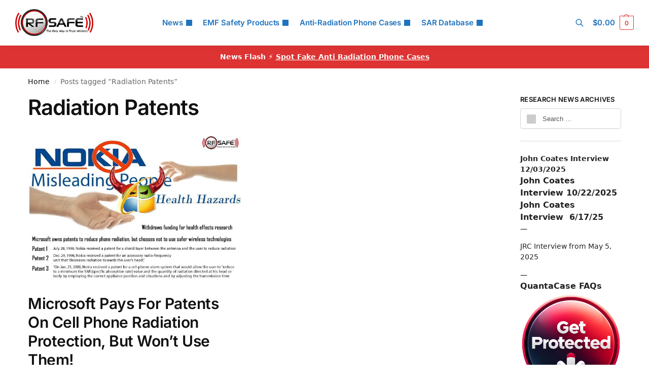

--- FILE ---
content_type: text/html; charset=UTF-8
request_url: https://www.rfsafe.com/tag/radiation-patents/
body_size: 28580
content:
<!doctype html>
<html lang="en-US">
<head>
<meta charset="UTF-8">
<meta name="viewport" content="height=device-height, width=device-width, initial-scale=1">
<link rel="profile" href="https://gmpg.org/xfn/11">
<link rel="pingback" href="https://www.rfsafe.com/xmlrpc.php">
<meta name='robots' content='index, follow, max-image-preview:large, max-snippet:-1, max-video-preview:-1'/>
<title>Radiation Patents | * RF SAFE® Radio Frequency Safe</title>
<link rel="canonical" href="https://www.rfsafe.com/tag/radiation-patents/"/>
<meta property="og:locale" content="en_US"/>
<meta property="og:type" content="article"/>
<meta property="og:title" content="Radiation Patents"/>
<meta property="og:url" content="https://www.rfsafe.com/tag/radiation-patents/"/>
<meta property="og:site_name" content="RF SAFE® Radio Frequency Safe"/>
<meta name="twitter:card" content="summary_large_image"/>
<script type="application/ld+json" class="yoast-schema-graph">{"@context":"https://schema.org","@graph":[{"@type":"CollectionPage","@id":"https://www.rfsafe.com/tag/radiation-patents/","url":"https://www.rfsafe.com/tag/radiation-patents/","name":"Radiation Patents | * RF SAFE® Radio Frequency Safe","isPartOf":{"@id":"https://www.rfsafe.com/#website"},"primaryImageOfPage":{"@id":"https://www.rfsafe.com/tag/radiation-patents/#primaryimage"},"image":{"@id":"https://www.rfsafe.com/tag/radiation-patents/#primaryimage"},"thumbnailUrl":"https://www.rfsafe.com/wp-content/uploads/2014/12/nokiapatents.jpg","breadcrumb":{"@id":"https://www.rfsafe.com/tag/radiation-patents/#breadcrumb"},"inLanguage":"en-US"},{"@type":"ImageObject","inLanguage":"en-US","@id":"https://www.rfsafe.com/tag/radiation-patents/#primaryimage","url":"https://www.rfsafe.com/wp-content/uploads/2014/12/nokiapatents.jpg","contentUrl":"https://www.rfsafe.com/wp-content/uploads/2014/12/nokiapatents.jpg","width":658,"height":447,"caption":"nokia phone radiation shield patents"},{"@type":"BreadcrumbList","@id":"https://www.rfsafe.com/tag/radiation-patents/#breadcrumb","itemListElement":[{"@type":"ListItem","position":1,"name":"Home","item":"https://www.rfsafe.com/"},{"@type":"ListItem","position":2,"name":"Radiation Patents"}]},{"@type":"WebSite","@id":"https://www.rfsafe.com/#website","url":"https://www.rfsafe.com/","name":"RF (Radio Frequency) Safe","description":"Information On Smartphone Radiation Levels And Cell Phone Radiation Mitigation","publisher":{"@id":"https://www.rfsafe.com/#organization"},"potentialAction":[{"@type":"SearchAction","target":{"@type":"EntryPoint","urlTemplate":"https://www.rfsafe.com/?s={search_term_string}"},"query-input":{"@type":"PropertyValueSpecification","valueRequired":true,"valueName":"search_term_string"}}],"inLanguage":"en-US"},{"@type":"Organization","@id":"https://www.rfsafe.com/#organization","name":"RF Safe","url":"https://www.rfsafe.com/","logo":{"@type":"ImageObject","inLanguage":"en-US","@id":"https://www.rfsafe.com/#/schema/logo/image/","url":"https://www.rfsafe.com/wp-content/uploads/2016/09/rfsafe-tm-logo.png","contentUrl":"https://www.rfsafe.com/wp-content/uploads/2016/09/rfsafe-tm-logo.png","width":261,"height":90,"caption":"RF Safe"},"image":{"@id":"https://www.rfsafe.com/#/schema/logo/image/"},"sameAs":["https://www.youtube.com/user/rfsafe"]}]}</script>
<link rel='dns-prefetch' href='//www.googletagmanager.com'/>
<link rel='dns-prefetch' href='//stats.wp.com'/>
<link rel="alternate" type="application/rss+xml" title="RF SAFE® Radio Frequency Safe &raquo; Feed" href="https://www.rfsafe.com/feed/"/>
<link rel="alternate" type="application/rss+xml" title="RF SAFE® Radio Frequency Safe &raquo; Comments Feed" href="https://www.rfsafe.com/comments/feed/"/>
<link rel="alternate" type="application/rss+xml" title="RF SAFE® Radio Frequency Safe &raquo; Radiation Patents Tag Feed" href="https://www.rfsafe.com/tag/radiation-patents/feed/"/>
<style id='wp-img-auto-sizes-contain-inline-css'>img:is([sizes=auto i],[sizes^="auto," i]){contain-intrinsic-size:3000px 1500px}</style>
<link rel="stylesheet" type="text/css" href="//www.rfsafe.com/wp-content/cache/wpfc-minified/d60fr5o2/hwxlj.css" media="all"/>
<style id='jetpack-sharing-buttons-style-inline-css'>.jetpack-sharing-buttons__services-list{display:flex;flex-direction:row;flex-wrap:wrap;gap:0;list-style-type:none;margin:5px;padding:0}.jetpack-sharing-buttons__services-list.has-small-icon-size{font-size:12px}.jetpack-sharing-buttons__services-list.has-normal-icon-size{font-size:16px}.jetpack-sharing-buttons__services-list.has-large-icon-size{font-size:24px}.jetpack-sharing-buttons__services-list.has-huge-icon-size{font-size:36px}@media print{.jetpack-sharing-buttons__services-list{display:none!important}}.editor-styles-wrapper .wp-block-jetpack-sharing-buttons{gap:0;padding-inline-start:0}ul.jetpack-sharing-buttons__services-list.has-background{padding:1.25em 2.375em}</style>
<style id='woocommerce-inline-inline-css'>.woocommerce form .form-row .required{visibility:visible;}</style>
<link rel="stylesheet" type="text/css" href="//www.rfsafe.com/wp-content/cache/wpfc-minified/6nd062fp/hwxli.css" media="all"/>
<link rel="https://api.w.org/" href="https://www.rfsafe.com/wp-json/"/><link rel="alternate" title="JSON" type="application/json" href="https://www.rfsafe.com/wp-json/wp/v2/tags/450"/><link rel="EditURI" type="application/rsd+xml" title="RSD" href="https://www.rfsafe.com/xmlrpc.php?rsd"/>
<meta name="generator" content="WordPress 6.9"/>
<meta name="generator" content="WooCommerce 10.4.3"/>
<style>.quantacase-phone-model-selector-widget{display:flex;flex-direction:column;font-family:Arial, sans-serif;}
@media(max-width:600px){
.quantacase-phone-model-selector-widget select{width:100%;}
}</style>
<style>img#wpstats{display:none}</style>
<meta name="google-site-verification" content="5llZGgg5DDiZ0UEhOVhIymnS2BisfyADxmvczLGgoNo"/>
<noscript><style>.woocommerce-product-gallery{opacity:1 !important;}</style></noscript>
<meta name="generator" content="Elementor 3.34.1; features: e_font_icon_svg, additional_custom_breakpoints; settings: css_print_method-external, google_font-enabled, font_display-swap">
<style>.e-con.e-parent:nth-of-type(n+4):not(.e-lazyloaded):not(.e-no-lazyload),
.e-con.e-parent:nth-of-type(n+4):not(.e-lazyloaded):not(.e-no-lazyload) *{background-image:none !important;}
@media screen and (max-height: 1024px) {
.e-con.e-parent:nth-of-type(n+3):not(.e-lazyloaded):not(.e-no-lazyload),
.e-con.e-parent:nth-of-type(n+3):not(.e-lazyloaded):not(.e-no-lazyload) *{background-image:none !important;}
}
@media screen and (max-height: 640px) {
.e-con.e-parent:nth-of-type(n+2):not(.e-lazyloaded):not(.e-no-lazyload),
.e-con.e-parent:nth-of-type(n+2):not(.e-lazyloaded):not(.e-no-lazyload) *{background-image:none !important;}
}</style>
<link rel="icon" href="https://www.rfsafe.com/wp-content/uploads/2016/12/cropped-cropped-rf-safe-logo-only-way-to-trust-wireless-32x32.jpg" sizes="32x32"/>
<link rel="icon" href="https://www.rfsafe.com/wp-content/uploads/2016/12/cropped-cropped-rf-safe-logo-only-way-to-trust-wireless-192x192.jpg" sizes="192x192"/>
<link rel="apple-touch-icon" href="https://www.rfsafe.com/wp-content/uploads/2016/12/cropped-cropped-rf-safe-logo-only-way-to-trust-wireless-180x180.jpg"/>
<meta name="msapplication-TileImage" content="https://www.rfsafe.com/wp-content/uploads/2016/12/cropped-cropped-rf-safe-logo-only-way-to-trust-wireless-270x270.jpg"/>
<style id="wp-custom-css">.custom-sidebar-links{margin:20px 0;}
.custom-sidebar-list{list-style:none;padding:0;margin:0;display:flex;flex-direction:column;gap:10px;}
.custom-sidebar-list li{margin:0;}
.custom-sidebar-links .custom-btn{display:inline-block;padding:15px 25px;text-decoration:none;color:#000000;
border-radius:8px;text-align:center;font-size:18px;
font-weight:bold;transition:background-color 0.3s, box-shadow 0.3s, transform 0.3s;white-space:nowrap;
box-shadow:0px 4px 6px rgba(0, 0, 0, 0.1);
background-color:#f5f5f5;
border:1px solid #ddd;
width:100%;
box-sizing:border-box;
}
.custom-sidebar-links .custom-btn-light:hover{background-color:#e0e0e0;
box-shadow:0px 8px 15px rgba(0, 0, 0, 0.2);transform:translateY(-2px);}
.woocommerce ul.products li.product-category a img{display:none;}
.category-cell-phone-radiation .wp-post-image{display:none;}
.aps-product-box{width:100%;}
.woocommerce-ordering{display:none;}
.aps-buttons-box{width:300px;}
.gold-stars{color:#d7191c;}
.aps-row{width:100%;}
.large-stars{font-size:60px;}
.aps-comps-overlay{display:none !important;}
.aps-remove-compare{color:red;font-size:30px;cursor:pointer;margin-top:5px;}
.brand-model-dropdowns select{width:48%;margin-right:4%;background-color:#f2f2f2;}
select{font-size:1.2em;padding:10px;border-radius:5px;margin-right:10px;width:150px;border:none;}
.aps-comps-overlay{display:none !important;}
.aps-remove-compare{color:red;font-size:30px;cursor:pointer;margin-top:5px;}
.collapsible__button{background-color:#eee;color:#444;cursor:pointer;padding:18px;width:100%;text-align:left;border:none;border-bottom:1px solid #ddd;outline:none;font-size:16px;transition:background-color 0.3s;}
.collapsible__content{padding:0 18px;display:none;overflow:hidden;background-color:#f1f1f1;}
.collapsible__content.show{display:block;}
.aps-group{margin-bottom:20px;}
.aps-specs-list{padding:0;margin:0;list-style:none;}
.aps-term{font-weight:bold;font-size:16px;margin-right:10px;}
.aps-attr-value{font-size:16px;padding:10px;}
.aps-tooltip{position:relative;cursor:pointer;color:#666;}
.aps-tooltip-data{display:none;position:absolute;top:100%;left:0;background:#fff;border:1px solid #ccc;padding:5px;font-size:14px;line-height:1.5;z-index:999;width:200px;}
.aps-tooltip:hover .aps-tooltip-data{display:block;}
.aps-icon-check, .aps-icon-cancel{font-size:16px;}
.aps-icon-cancel{color:red;}
.aps-specs-list li:nth-child(odd){background-color:#f9f9f9;}
.aps-specs-list li:hover{background-color:#f0f0f0;}
.aps-term-header{font-weight:bold;background-color:#f0f0f0;}
.aps-attr-value-header{background-color:#f0f0f0;font-weight:bold;}
.aps-header-row{display:flex;}
.aps-header-row > li{flex-basis:0;flex-grow:1;text-align:center;font-weight:bold;font-size:16px;padding:10px;}
.aps-group-table{width:100%;border-collapse:collapse;font-family:Arial, sans-serif;margin-bottom:1.5rem;}
.aps-group-title{font-weight:bold;text-align:left;background-color:#1a1a1a;color:#ffffff;padding:10px;font-size:1.2em;border-radius:5px 5px 0 0;}
.aps-group-title a{color:#ffffff;text-decoration:none;}
.aps-group-title a:hover, .aps-group-title a:focus{color:#ffffff;text-decoration:underline;}
.aps-group-title a:visited{color:#ffffff;}
.aps-group-table th{width:30%;text-align:left;padding:10px;background-color:#f2f2f2;color:#000000;
font-weight:bold;
}
.aps-group-table td{padding:10px;background-color:#ffffff;border-bottom:1px solid #f2f2f2;}
.aps-group-table tr:last-child td{border-bottom:none;}
.aps-tooltip-row{display:none;}
.aps-group-table{border-radius:5px;overflow:hidden;}
.aps-tooltip{cursor:help;border-bottom:1px dotted #666;}
.aps-sar-table{border-collapse:collapse;width:100%;margin:0 auto;}
.aps-sar-table th, .aps-sar-table td{border:1px solid #ddd;padding:8px;}
.aps-sar-table th{font-weight:bold;text-align:center;}
.aps-sar-table th:nth-child(1),
.aps-sar-table td:nth-child(1){background-color:#e6e6e6;}
.aps-sar-table th:nth-child(2),
.aps-sar-table td:nth-child(2){background-color:#f2f2f2;}
.aps-sar-table th{background-color:black;color:white;}</style>
<style id="kirki-inline-styles">.header-4 .site-header .custom-logo-link img{height:53px;}.price ins, .summary .yith-wcwl-add-to-wishlist a:before, .site .commercekit-wishlist a i:before, .commercekit-wishlist-table .price, .commercekit-wishlist-table .price ins, .commercekit-ajs-product-price, .commercekit-ajs-product-price ins, .widget-area .widget.widget_categories a:hover, #secondary .widget ul li a:hover, #secondary.widget-area .widget li.chosen a, .widget-area .widget a:hover, #secondary .widget_recent_comments ul li a:hover, .woocommerce-pagination .page-numbers li .page-numbers.current, div.product p.price, body:not(.mobile-toggled) .main-navigation ul.menu li.full-width.menu-item-has-children ul li.highlight > a, body:not(.mobile-toggled) .main-navigation ul.menu li.full-width.menu-item-has-children ul li.highlight > a:hover, #secondary .widget ins span.amount, #secondary .widget ins span.amount span, .search-results article h2 a:hover{color:#dc9814;}.spinner > div, .widget_price_filter .ui-slider .ui-slider-range, .widget_price_filter .ui-slider .ui-slider-handle, #page .woocommerce-tabs ul.tabs li span, #secondary.widget-area .widget .tagcloud a:hover, .widget-area .widget.widget_product_tag_cloud a:hover, footer .mc4wp-form input[type="submit"], #payment .payment_methods li.woocommerce-PaymentMethod > input[type=radio]:first-child:checked + label:before, #payment .payment_methods li.wc_payment_method > input[type=radio]:first-child:checked + label:before, #shipping_method > li > input[type=radio]:first-child:checked + label:before, ul#shipping_method li:only-child label:before, .image-border .elementor-image:after, ul.products li.product .yith-wcwl-wishlistexistsbrowse a:before, ul.products li.product .yith-wcwl-wishlistaddedbrowse a:before, ul.products li.product .yith-wcwl-add-button a:before, .summary .yith-wcwl-add-to-wishlist a:before, li.product .commercekit-wishlist a em.cg-wishlist-t:before, li.product .commercekit-wishlist a em.cg-wishlist:before, .site .commercekit-wishlist a i:before, .summary .commercekit-wishlist a i.cg-wishlist-t:before, .woocommerce-tabs ul.tabs li a span, .commercekit-atc-tab-links li a span, .main-navigation ul li a span strong, .widget_layered_nav ul.woocommerce-widget-layered-nav-list li.chosen:before{background-color:#dc9814;}.woocommerce-tabs .tabs li a::after, .commercekit-atc-tab-links li a:after{border-color:#dc9814;}a{color:#1e68c4;}a:hover{color:#111;}body{background-color:#fff;}.col-full.topbar-wrapper{background-color:#fff;border-bottom-color:#eee;}.top-bar, .top-bar a{color:#323232;}body:not(.header-4) .site-header, .header-4-container{background-color:#fff;}.fa.menu-item, .ri.menu-item{border-left-color:#eee;}.header-4 .search-trigger span{border-right-color:#eee;}.header-widget-region{background-color:#dd3333;font-size:14px;}.header-widget-region, .header-widget-region a{color:#fff;}.button, .button:hover, .message-inner a.button, .wc-proceed-to-checkout a.button, .wc-proceed-to-checkout .checkout-button.button:hover, .commercekit-wishlist-table button, input[type=submit], ul.products li.product .button, ul.products li.product .added_to_cart, ul.wc-block-grid__products .wp-block-button__link, ul.wc-block-grid__products .wp-block-button__link:hover, .site .widget_shopping_cart a.button.checkout, .woocommerce #respond input#submit.alt, .main-navigation ul.menu ul li a.button, .main-navigation ul.menu ul li a.button:hover, body .main-navigation ul.menu li.menu-item-has-children.full-width > .sub-menu-wrapper li a.button:hover, .main-navigation ul.menu li.menu-item-has-children.full-width > .sub-menu-wrapper li:hover a.added_to_cart, .site div.wpforms-container-full .wpforms-form button[type=submit], .product .cart .single_add_to_cart_button, .woocommerce-cart p.return-to-shop a, .elementor-row .feature p a, .image-feature figcaption span, .wp-element-button.wc-block-cart__submit-button, .wp-element-button.wc-block-components-button.wc-block-components-checkout-place-order-button{color:#fff;}.single-product div.product form.cart .button.added::before, #payment .place-order .button:before, .cart-collaterals .checkout-button:before, .widget_shopping_cart .buttons .checkout:before{background-color:#fff;}.button, input[type=submit], ul.products li.product .button, .commercekit-wishlist-table button, .woocommerce #respond input#submit.alt, .product .cart .single_add_to_cart_button, .widget_shopping_cart a.button.checkout, .main-navigation ul.menu li.menu-item-has-children.full-width > .sub-menu-wrapper li a.added_to_cart, .site div.wpforms-container-full .wpforms-form button[type=submit], ul.products li.product .added_to_cart, ul.wc-block-grid__products .wp-block-button__link, .woocommerce-cart p.return-to-shop a, .elementor-row .feature a, .image-feature figcaption span, .wp-element-button.wc-block-cart__submit-button, .wp-element-button.wc-block-components-button.wc-block-components-checkout-place-order-button{background-color:#3bb54a;}.widget_shopping_cart a.button.checkout{border-color:#3bb54a;}.button:hover, [type="submit"]:hover, .commercekit-wishlist-table button:hover, ul.products li.product .button:hover, #place_order[type="submit"]:hover, body .woocommerce #respond input#submit.alt:hover, .product .cart .single_add_to_cart_button:hover, .main-navigation ul.menu li.menu-item-has-children.full-width > .sub-menu-wrapper li a.added_to_cart:hover, .site div.wpforms-container-full .wpforms-form button[type=submit]:hover, .site div.wpforms-container-full .wpforms-form button[type=submit]:focus, ul.products li.product .added_to_cart:hover, ul.wc-block-grid__products .wp-block-button__link:hover, .widget_shopping_cart a.button.checkout:hover, .woocommerce-cart p.return-to-shop a:hover, .wp-element-button.wc-block-cart__submit-button:hover, .wp-element-button.wc-block-components-button.wc-block-components-checkout-place-order-button:hover{background-color:#009245;}.widget_shopping_cart a.button.checkout:hover{border-color:#009245;}.onsale, .product-label, .wc-block-grid__product-onsale{background-color:#3bb54a;color:#fff;}.content-area .summary .onsale{color:#3bb54a;}.summary .product-label:before, .product-details-wrapper .product-label:before{border-right-color:#3bb54a;}.rtl .product-details-wrapper .product-label:before{border-left-color:#3bb54a;}.entry-content .testimonial-entry-title:after, .cart-summary .widget li strong::before, p.stars.selected a.active::before, p.stars:hover a::before, p.stars.selected a:not(.active)::before{color:#dd3333;}.star-rating > span:before{background-color:#dd3333;}header.woocommerce-products-header, .shoptimizer-category-banner{background-color:#efeee3;}.term-description p, .term-description a, .term-description a:hover, .shoptimizer-category-banner h1, .shoptimizer-category-banner .taxonomy-description p{color:#222;}.single-product .site-content .col-full{background-color:#f8f8f8;}.call-back-feature button{background-color:#dd3333;}.call-back-feature button, .site-content div.call-back-feature button:hover{color:#fff;}ul.checkout-bar:before, .woocommerce-checkout .checkout-bar li.active:after, ul.checkout-bar li.visited:after{background-color:#3bb54a;}.below-content .widget .ri{color:#999;}.below-content .widget svg{stroke:#999;}footer.site-footer, footer.copyright{background-color:#111;color:#ccc;}.site footer.site-footer .widget .widget-title, .site-footer .widget.widget_block h2{color:#fff;}footer.site-footer a:not(.button), footer.copyright a{color:#999;}footer.site-footer a:not(.button):hover, footer.copyright a:hover{color:#fff;}footer.site-footer li a:after{border-color:#fff;}.top-bar{font-size:14px;}.menu-primary-menu-container > ul > li > a span:before{border-color:#8224e3;}.secondary-navigation .menu a, .ri.menu-item:before, .fa.menu-item:before{color:#1e73be;}.secondary-navigation .icon-wrapper svg{stroke:#1e73be;}.shoptimizer-cart a.cart-contents .count, .shoptimizer-cart a.cart-contents .count:after{border-color:#dd3333;}.shoptimizer-cart a.cart-contents .count, .shoptimizer-cart-icon i{color:#dd3333;}.shoptimizer-cart a.cart-contents:hover .count, .shoptimizer-cart a.cart-contents:hover .count{background-color:#dd3333;}.shoptimizer-cart .cart-contents{color:#fff;}.header-widget-region .widget{padding-top:12px;padding-bottom:12px;}.col-full, .single-product .site-content .shoptimizer-sticky-add-to-cart .col-full, body .woocommerce-message, .single-product .site-content .commercekit-sticky-add-to-cart .col-full, .wc-block-components-notice-banner{max-width:1170px;}.product-details-wrapper, .single-product .woocommerce:has(.woocommerce-message), .single-product .woocommerce-Tabs-panel, .single-product .archive-header .woocommerce-breadcrumb, .plp-below.archive.woocommerce .archive-header .woocommerce-breadcrumb, .related.products, .site-content #sspotReviews:not([data-shortcode="1"]), .upsells.products, .composite_summary, .composite_wrap, .wc-prl-recommendations, .yith-wfbt-section.woocommerce{max-width:calc(1170px + 5.2325em);}.main-navigation ul li.menu-item-has-children.full-width .container, .single-product .woocommerce-error{max-width:1170px;}.below-content .col-full, footer .col-full{max-width:calc(1170px + 40px);}body, button, input, select, option, textarea, :root :where(body){font-family:Inter;font-size:16px;font-weight:400;color:#444;}.menu-primary-menu-container > ul > li > a, .shoptimizer-cart .cart-contents{font-family:Inter;font-size:15px;font-weight:600;letter-spacing:-0.1px;text-transform:none;}.main-navigation ul.menu ul li > a, .main-navigation ul.nav-menu ul li > a, .main-navigation ul.menu ul li.nolink{font-family:Inter;font-size:14px;font-weight:400;text-transform:none;}.main-navigation ul.menu li.menu-item-has-children.full-width > .sub-menu-wrapper li.menu-item-has-children > a, .main-navigation ul.menu li.menu-item-has-children.full-width > .sub-menu-wrapper li.heading > a, .main-navigation ul.menu li.menu-item-has-children.full-width > .sub-menu-wrapper li.nolink > span{font-family:Inter;font-size:12px;font-weight:600;letter-spacing:0.5px;text-transform:uppercase;color:#111;}.entry-content{font-family:Inter;font-size:16px;font-weight:400;line-height:1.6;text-transform:none;color:#222;}h1{font-family:Inter;font-size:42px;font-weight:600;letter-spacing:-1.1px;line-height:1.2;text-transform:none;color:#111;}h2{font-family:Inter;font-size:30px;font-weight:600;letter-spacing:-0.5px;line-height:1.25;text-transform:none;color:#111;}h3{font-family:Inter;font-size:24px;font-weight:600;letter-spacing:0px;line-height:1.45;text-transform:none;color:#222;}h4{font-family:Inter;font-size:18px;font-weight:600;letter-spacing:0px;line-height:1.4;text-transform:none;color:#111;}h5{font-family:Inter;font-size:18px;font-weight:600;letter-spacing:0px;line-height:1.4;text-transform:none;color:#111;}blockquote p{font-family:Inter;font-size:20px;font-weight:400;line-height:1.45;text-transform:none;color:#111;}.widget .widget-title, .widget .widgettitle, .widget.widget_block h2{font-family:Inter;font-size:13px;font-weight:600;letter-spacing:0.3px;line-height:1.5;text-transform:uppercase;}.single-post h1{font-family:Inter;font-size:40px;font-weight:600;letter-spacing:-0.6px;line-height:1.24;text-transform:none;}.term-description, .shoptimizer-category-banner .taxonomy-description{font-family:Inter;font-size:17px;font-weight:400;letter-spacing:-0.1px;line-height:1.5;text-transform:none;}ul.products li.product .woocommerce-loop-product__title, ul.products li.product:not(.product-category) h2, ul.products li.product .woocommerce-loop-product__title, ul.products li.product .woocommerce-loop-product__title, .main-navigation ul.menu ul li.product .woocommerce-loop-product__title a, .wc-block-grid__product .wc-block-grid__product-title{font-family:Inter;font-size:15px;font-weight:600;letter-spacing:0px;line-height:1.3;text-transform:none;}.summary h1{font-family:Inter;font-size:34px;font-weight:600;letter-spacing:-0.5px;line-height:1.2;text-transform:none;}body .woocommerce #respond input#submit.alt, body .woocommerce a.button.alt, body .woocommerce button.button.alt, body .woocommerce input.button.alt, .product .cart .single_add_to_cart_button, .shoptimizer-sticky-add-to-cart__content-button a.button, #cgkit-tab-commercekit-sticky-atc-title button, #cgkit-mobile-commercekit-sticky-atc button, .widget_shopping_cart a.button.checkout{font-family:Inter;font-size:16px;font-weight:600;letter-spacing:0px;text-transform:none;}@media(max-width:992px){.main-header, .site-branding{height:70px;}.main-header .site-header-cart{top:calc(-14px + 70px / 2);}.sticky-m .mobile-filter, .sticky-m #cgkitpf-horizontal{top:70px;}.sticky-m .commercekit-atc-sticky-tabs{top:calc(70px - 1px);}.m-search-bh.sticky-m .commercekit-atc-sticky-tabs, .m-search-toggled.sticky-m .commercekit-atc-sticky-tabs{top:calc(70px + 60px - 1px);}.m-search-bh.sticky-m .mobile-filter, .m-search-toggled.sticky-m .mobile-filter, .m-search-bh.sticky-m #cgkitpf-horizontal, .m-search-toggled.sticky-m #cgkitpf-horizontal{top:calc(70px + 60px);}.sticky-m .cg-layout-vertical-scroll .cg-thumb-swiper{top:calc(70px + 10px);}body.theme-shoptimizer .site-header .custom-logo-link img, body.wp-custom-logo .site-header .custom-logo-link img{height:55px;}.m-search-bh .site-search, .m-search-toggled .site-search, .site-branding button.menu-toggle, .site-branding button.menu-toggle:hover{background-color:#fff;}.menu-toggle .bar, .shoptimizer-cart a.cart-contents:hover .count{background-color:#111;}.menu-toggle .bar-text, .menu-toggle:hover .bar-text, .shoptimizer-cart a.cart-contents .count{color:#111;}.mobile-search-toggle svg, .shoptimizer-myaccount svg{stroke:#111;}.shoptimizer-cart a.cart-contents:hover .count{background-color:#dd3333;}.shoptimizer-cart a.cart-contents:not(:hover) .count{color:#dd3333;}.shoptimizer-cart-icon svg{stroke:#dd3333;}.shoptimizer-cart a.cart-contents .count, .shoptimizer-cart a.cart-contents .count:after{border-color:#dd3333;}.col-full-nav{background-color:#fff;}.main-navigation ul li a, body .main-navigation ul.menu > li.menu-item-has-children > span.caret::after, .main-navigation .woocommerce-loop-product__title, .main-navigation ul.menu li.product, body .main-navigation ul.menu li.menu-item-has-children.full-width>.sub-menu-wrapper li h6 a, body .main-navigation ul.menu li.menu-item-has-children.full-width>.sub-menu-wrapper li h6 a:hover, .main-navigation ul.products li.product .price, body .main-navigation ul.menu li.menu-item-has-children li.menu-item-has-children span.caret, body.mobile-toggled .main-navigation ul.menu li.menu-item-has-children.full-width > .sub-menu-wrapper li p.product__categories a, body.mobile-toggled ul.products li.product p.product__categories a, body li.menu-item-product p.product__categories, main-navigation ul.menu li.menu-item-has-children.full-width > .sub-menu-wrapper li.menu-item-has-children > a, .main-navigation ul.menu li.menu-item-has-children.full-width > .sub-menu-wrapper li.heading > a, .mobile-extra, .mobile-extra h4, .mobile-extra a:not(.button){color:#222;}.main-navigation ul.menu li.menu-item-has-children span.caret::after{background-color:#222;}.main-navigation ul.menu > li.menu-item-has-children.dropdown-open > .sub-menu-wrapper{border-bottom-color:#eee;}}@media(min-width:992px){.top-bar .textwidget{padding-top:8px;padding-bottom:8px;}}@media(min-width:993px){.header-4 .header-4-container{height:90px;}.header-4 .menu-primary-menu-container > ul > li > a, .header-4 .search-trigger{line-height:90px;}.header-4 .menu-primary-menu-container > ul > li > a, .header-4 .shoptimizer-cart .cart-contents .amount, .header-4 .search-trigger, .header-4 .search-trigger:hover, .header-4 .search-trigger:focus, .shoptimizer-myaccount a, .shoptimizer-myaccount a:hover{color:#1e73be;}.header-4 .main-navigation ul.menu > li.menu-item-has-children > a::after, .header-4 .main-navigation ul.menu > li.page_item_has_children > a::after, .header-4 .main-navigation ul.nav-menu > li.menu-item-has-children > a::after, .header-4 .main-navigation ul.nav-menu > li.page_item_has_children > a::after{background-color:#1e73be;}.main-navigation ul.menu ul.sub-menu{background-color:#fff;}.main-navigation ul.menu ul li a, .main-navigation ul.nav-menu ul li a{color:#323232;}.main-navigation ul.menu ul li.menu-item:not(.menu-item-image):not(.heading) > a:hover{color:#dd3333;}.shoptimizer-cart-icon svg{stroke:#dd3333;}.shoptimizer-cart a.cart-contents:hover .count{color:#fff;}body.header-4:not(.full-width-header) .header-4-inner, .summary form.cart.commercekit_sticky-atc .commercekit-pdp-sticky-inner, .commercekit-atc-sticky-tabs ul.commercekit-atc-tab-links, .h-ckit-filters.no-woocommerce-sidebar .commercekit-product-filters{max-width:1170px;}#secondary{width:17%;}.content-area{width:76%;}}
@font-face{font-family:'Inter';font-style:normal;font-weight:400;font-display:swap;src:url(https://www.rfsafe.com/wp-content/fonts/inter/UcC73FwrK3iLTeHuS_nVMrMxCp50SjIa2JL7SUc.woff2) format('woff2');unicode-range:U+0460-052F, U+1C80-1C8A, U+20B4, U+2DE0-2DFF, U+A640-A69F, U+FE2E-FE2F;}
@font-face{font-family:'Inter';font-style:normal;font-weight:400;font-display:swap;src:url(https://www.rfsafe.com/wp-content/fonts/inter/UcC73FwrK3iLTeHuS_nVMrMxCp50SjIa0ZL7SUc.woff2) format('woff2');unicode-range:U+0301, U+0400-045F, U+0490-0491, U+04B0-04B1, U+2116;}
@font-face{font-family:'Inter';font-style:normal;font-weight:400;font-display:swap;src:url(https://www.rfsafe.com/wp-content/fonts/inter/UcC73FwrK3iLTeHuS_nVMrMxCp50SjIa2ZL7SUc.woff2) format('woff2');unicode-range:U+1F00-1FFF;}
@font-face{font-family:'Inter';font-style:normal;font-weight:400;font-display:swap;src:url(https://www.rfsafe.com/wp-content/fonts/inter/UcC73FwrK3iLTeHuS_nVMrMxCp50SjIa1pL7SUc.woff2) format('woff2');unicode-range:U+0370-0377, U+037A-037F, U+0384-038A, U+038C, U+038E-03A1, U+03A3-03FF;}
@font-face{font-family:'Inter';font-style:normal;font-weight:400;font-display:swap;src:url(https://www.rfsafe.com/wp-content/fonts/inter/UcC73FwrK3iLTeHuS_nVMrMxCp50SjIa2pL7SUc.woff2) format('woff2');unicode-range:U+0102-0103, U+0110-0111, U+0128-0129, U+0168-0169, U+01A0-01A1, U+01AF-01B0, U+0300-0301, U+0303-0304, U+0308-0309, U+0323, U+0329, U+1EA0-1EF9, U+20AB;}
@font-face{font-family:'Inter';font-style:normal;font-weight:400;font-display:swap;src:url(https://www.rfsafe.com/wp-content/fonts/inter/UcC73FwrK3iLTeHuS_nVMrMxCp50SjIa25L7SUc.woff2) format('woff2');unicode-range:U+0100-02BA, U+02BD-02C5, U+02C7-02CC, U+02CE-02D7, U+02DD-02FF, U+0304, U+0308, U+0329, U+1D00-1DBF, U+1E00-1E9F, U+1EF2-1EFF, U+2020, U+20A0-20AB, U+20AD-20C0, U+2113, U+2C60-2C7F, U+A720-A7FF;}
@font-face{font-family:'Inter';font-style:normal;font-weight:400;font-display:swap;src:url(https://www.rfsafe.com/wp-content/fonts/inter/UcC73FwrK3iLTeHuS_nVMrMxCp50SjIa1ZL7.woff2) format('woff2');unicode-range:U+0000-00FF, U+0131, U+0152-0153, U+02BB-02BC, U+02C6, U+02DA, U+02DC, U+0304, U+0308, U+0329, U+2000-206F, U+20AC, U+2122, U+2191, U+2193, U+2212, U+2215, U+FEFF, U+FFFD;}
@font-face{font-family:'Inter';font-style:normal;font-weight:600;font-display:swap;src:url(https://www.rfsafe.com/wp-content/fonts/inter/UcC73FwrK3iLTeHuS_nVMrMxCp50SjIa2JL7SUc.woff2) format('woff2');unicode-range:U+0460-052F, U+1C80-1C8A, U+20B4, U+2DE0-2DFF, U+A640-A69F, U+FE2E-FE2F;}
@font-face{font-family:'Inter';font-style:normal;font-weight:600;font-display:swap;src:url(https://www.rfsafe.com/wp-content/fonts/inter/UcC73FwrK3iLTeHuS_nVMrMxCp50SjIa0ZL7SUc.woff2) format('woff2');unicode-range:U+0301, U+0400-045F, U+0490-0491, U+04B0-04B1, U+2116;}
@font-face{font-family:'Inter';font-style:normal;font-weight:600;font-display:swap;src:url(https://www.rfsafe.com/wp-content/fonts/inter/UcC73FwrK3iLTeHuS_nVMrMxCp50SjIa2ZL7SUc.woff2) format('woff2');unicode-range:U+1F00-1FFF;}
@font-face{font-family:'Inter';font-style:normal;font-weight:600;font-display:swap;src:url(https://www.rfsafe.com/wp-content/fonts/inter/UcC73FwrK3iLTeHuS_nVMrMxCp50SjIa1pL7SUc.woff2) format('woff2');unicode-range:U+0370-0377, U+037A-037F, U+0384-038A, U+038C, U+038E-03A1, U+03A3-03FF;}
@font-face{font-family:'Inter';font-style:normal;font-weight:600;font-display:swap;src:url(https://www.rfsafe.com/wp-content/fonts/inter/UcC73FwrK3iLTeHuS_nVMrMxCp50SjIa2pL7SUc.woff2) format('woff2');unicode-range:U+0102-0103, U+0110-0111, U+0128-0129, U+0168-0169, U+01A0-01A1, U+01AF-01B0, U+0300-0301, U+0303-0304, U+0308-0309, U+0323, U+0329, U+1EA0-1EF9, U+20AB;}
@font-face{font-family:'Inter';font-style:normal;font-weight:600;font-display:swap;src:url(https://www.rfsafe.com/wp-content/fonts/inter/UcC73FwrK3iLTeHuS_nVMrMxCp50SjIa25L7SUc.woff2) format('woff2');unicode-range:U+0100-02BA, U+02BD-02C5, U+02C7-02CC, U+02CE-02D7, U+02DD-02FF, U+0304, U+0308, U+0329, U+1D00-1DBF, U+1E00-1E9F, U+1EF2-1EFF, U+2020, U+20A0-20AB, U+20AD-20C0, U+2113, U+2C60-2C7F, U+A720-A7FF;}
@font-face{font-family:'Inter';font-style:normal;font-weight:600;font-display:swap;src:url(https://www.rfsafe.com/wp-content/fonts/inter/UcC73FwrK3iLTeHuS_nVMrMxCp50SjIa1ZL7.woff2) format('woff2');unicode-range:U+0000-00FF, U+0131, U+0152-0153, U+02BB-02BC, U+02C6, U+02DA, U+02DC, U+0304, U+0308, U+0329, U+2000-206F, U+20AC, U+2122, U+2191, U+2193, U+2212, U+2215, U+FEFF, U+FFFD;}
@font-face{font-family:'Inter';font-style:normal;font-weight:400;font-display:swap;src:url(https://www.rfsafe.com/wp-content/fonts/inter/UcC73FwrK3iLTeHuS_nVMrMxCp50SjIa2JL7SUc.woff2) format('woff2');unicode-range:U+0460-052F, U+1C80-1C8A, U+20B4, U+2DE0-2DFF, U+A640-A69F, U+FE2E-FE2F;}
@font-face{font-family:'Inter';font-style:normal;font-weight:400;font-display:swap;src:url(https://www.rfsafe.com/wp-content/fonts/inter/UcC73FwrK3iLTeHuS_nVMrMxCp50SjIa0ZL7SUc.woff2) format('woff2');unicode-range:U+0301, U+0400-045F, U+0490-0491, U+04B0-04B1, U+2116;}
@font-face{font-family:'Inter';font-style:normal;font-weight:400;font-display:swap;src:url(https://www.rfsafe.com/wp-content/fonts/inter/UcC73FwrK3iLTeHuS_nVMrMxCp50SjIa2ZL7SUc.woff2) format('woff2');unicode-range:U+1F00-1FFF;}
@font-face{font-family:'Inter';font-style:normal;font-weight:400;font-display:swap;src:url(https://www.rfsafe.com/wp-content/fonts/inter/UcC73FwrK3iLTeHuS_nVMrMxCp50SjIa1pL7SUc.woff2) format('woff2');unicode-range:U+0370-0377, U+037A-037F, U+0384-038A, U+038C, U+038E-03A1, U+03A3-03FF;}
@font-face{font-family:'Inter';font-style:normal;font-weight:400;font-display:swap;src:url(https://www.rfsafe.com/wp-content/fonts/inter/UcC73FwrK3iLTeHuS_nVMrMxCp50SjIa2pL7SUc.woff2) format('woff2');unicode-range:U+0102-0103, U+0110-0111, U+0128-0129, U+0168-0169, U+01A0-01A1, U+01AF-01B0, U+0300-0301, U+0303-0304, U+0308-0309, U+0323, U+0329, U+1EA0-1EF9, U+20AB;}
@font-face{font-family:'Inter';font-style:normal;font-weight:400;font-display:swap;src:url(https://www.rfsafe.com/wp-content/fonts/inter/UcC73FwrK3iLTeHuS_nVMrMxCp50SjIa25L7SUc.woff2) format('woff2');unicode-range:U+0100-02BA, U+02BD-02C5, U+02C7-02CC, U+02CE-02D7, U+02DD-02FF, U+0304, U+0308, U+0329, U+1D00-1DBF, U+1E00-1E9F, U+1EF2-1EFF, U+2020, U+20A0-20AB, U+20AD-20C0, U+2113, U+2C60-2C7F, U+A720-A7FF;}
@font-face{font-family:'Inter';font-style:normal;font-weight:400;font-display:swap;src:url(https://www.rfsafe.com/wp-content/fonts/inter/UcC73FwrK3iLTeHuS_nVMrMxCp50SjIa1ZL7.woff2) format('woff2');unicode-range:U+0000-00FF, U+0131, U+0152-0153, U+02BB-02BC, U+02C6, U+02DA, U+02DC, U+0304, U+0308, U+0329, U+2000-206F, U+20AC, U+2122, U+2191, U+2193, U+2212, U+2215, U+FEFF, U+FFFD;}
@font-face{font-family:'Inter';font-style:normal;font-weight:600;font-display:swap;src:url(https://www.rfsafe.com/wp-content/fonts/inter/UcC73FwrK3iLTeHuS_nVMrMxCp50SjIa2JL7SUc.woff2) format('woff2');unicode-range:U+0460-052F, U+1C80-1C8A, U+20B4, U+2DE0-2DFF, U+A640-A69F, U+FE2E-FE2F;}
@font-face{font-family:'Inter';font-style:normal;font-weight:600;font-display:swap;src:url(https://www.rfsafe.com/wp-content/fonts/inter/UcC73FwrK3iLTeHuS_nVMrMxCp50SjIa0ZL7SUc.woff2) format('woff2');unicode-range:U+0301, U+0400-045F, U+0490-0491, U+04B0-04B1, U+2116;}
@font-face{font-family:'Inter';font-style:normal;font-weight:600;font-display:swap;src:url(https://www.rfsafe.com/wp-content/fonts/inter/UcC73FwrK3iLTeHuS_nVMrMxCp50SjIa2ZL7SUc.woff2) format('woff2');unicode-range:U+1F00-1FFF;}
@font-face{font-family:'Inter';font-style:normal;font-weight:600;font-display:swap;src:url(https://www.rfsafe.com/wp-content/fonts/inter/UcC73FwrK3iLTeHuS_nVMrMxCp50SjIa1pL7SUc.woff2) format('woff2');unicode-range:U+0370-0377, U+037A-037F, U+0384-038A, U+038C, U+038E-03A1, U+03A3-03FF;}
@font-face{font-family:'Inter';font-style:normal;font-weight:600;font-display:swap;src:url(https://www.rfsafe.com/wp-content/fonts/inter/UcC73FwrK3iLTeHuS_nVMrMxCp50SjIa2pL7SUc.woff2) format('woff2');unicode-range:U+0102-0103, U+0110-0111, U+0128-0129, U+0168-0169, U+01A0-01A1, U+01AF-01B0, U+0300-0301, U+0303-0304, U+0308-0309, U+0323, U+0329, U+1EA0-1EF9, U+20AB;}
@font-face{font-family:'Inter';font-style:normal;font-weight:600;font-display:swap;src:url(https://www.rfsafe.com/wp-content/fonts/inter/UcC73FwrK3iLTeHuS_nVMrMxCp50SjIa25L7SUc.woff2) format('woff2');unicode-range:U+0100-02BA, U+02BD-02C5, U+02C7-02CC, U+02CE-02D7, U+02DD-02FF, U+0304, U+0308, U+0329, U+1D00-1DBF, U+1E00-1E9F, U+1EF2-1EFF, U+2020, U+20A0-20AB, U+20AD-20C0, U+2113, U+2C60-2C7F, U+A720-A7FF;}
@font-face{font-family:'Inter';font-style:normal;font-weight:600;font-display:swap;src:url(https://www.rfsafe.com/wp-content/fonts/inter/UcC73FwrK3iLTeHuS_nVMrMxCp50SjIa1ZL7.woff2) format('woff2');unicode-range:U+0000-00FF, U+0131, U+0152-0153, U+02BB-02BC, U+02C6, U+02DA, U+02DC, U+0304, U+0308, U+0329, U+2000-206F, U+20AC, U+2122, U+2191, U+2193, U+2212, U+2215, U+FEFF, U+FFFD;}
@font-face{font-family:'Inter';font-style:normal;font-weight:400;font-display:swap;src:url(https://www.rfsafe.com/wp-content/fonts/inter/UcC73FwrK3iLTeHuS_nVMrMxCp50SjIa2JL7SUc.woff2) format('woff2');unicode-range:U+0460-052F, U+1C80-1C8A, U+20B4, U+2DE0-2DFF, U+A640-A69F, U+FE2E-FE2F;}
@font-face{font-family:'Inter';font-style:normal;font-weight:400;font-display:swap;src:url(https://www.rfsafe.com/wp-content/fonts/inter/UcC73FwrK3iLTeHuS_nVMrMxCp50SjIa0ZL7SUc.woff2) format('woff2');unicode-range:U+0301, U+0400-045F, U+0490-0491, U+04B0-04B1, U+2116;}
@font-face{font-family:'Inter';font-style:normal;font-weight:400;font-display:swap;src:url(https://www.rfsafe.com/wp-content/fonts/inter/UcC73FwrK3iLTeHuS_nVMrMxCp50SjIa2ZL7SUc.woff2) format('woff2');unicode-range:U+1F00-1FFF;}
@font-face{font-family:'Inter';font-style:normal;font-weight:400;font-display:swap;src:url(https://www.rfsafe.com/wp-content/fonts/inter/UcC73FwrK3iLTeHuS_nVMrMxCp50SjIa1pL7SUc.woff2) format('woff2');unicode-range:U+0370-0377, U+037A-037F, U+0384-038A, U+038C, U+038E-03A1, U+03A3-03FF;}
@font-face{font-family:'Inter';font-style:normal;font-weight:400;font-display:swap;src:url(https://www.rfsafe.com/wp-content/fonts/inter/UcC73FwrK3iLTeHuS_nVMrMxCp50SjIa2pL7SUc.woff2) format('woff2');unicode-range:U+0102-0103, U+0110-0111, U+0128-0129, U+0168-0169, U+01A0-01A1, U+01AF-01B0, U+0300-0301, U+0303-0304, U+0308-0309, U+0323, U+0329, U+1EA0-1EF9, U+20AB;}
@font-face{font-family:'Inter';font-style:normal;font-weight:400;font-display:swap;src:url(https://www.rfsafe.com/wp-content/fonts/inter/UcC73FwrK3iLTeHuS_nVMrMxCp50SjIa25L7SUc.woff2) format('woff2');unicode-range:U+0100-02BA, U+02BD-02C5, U+02C7-02CC, U+02CE-02D7, U+02DD-02FF, U+0304, U+0308, U+0329, U+1D00-1DBF, U+1E00-1E9F, U+1EF2-1EFF, U+2020, U+20A0-20AB, U+20AD-20C0, U+2113, U+2C60-2C7F, U+A720-A7FF;}
@font-face{font-family:'Inter';font-style:normal;font-weight:400;font-display:swap;src:url(https://www.rfsafe.com/wp-content/fonts/inter/UcC73FwrK3iLTeHuS_nVMrMxCp50SjIa1ZL7.woff2) format('woff2');unicode-range:U+0000-00FF, U+0131, U+0152-0153, U+02BB-02BC, U+02C6, U+02DA, U+02DC, U+0304, U+0308, U+0329, U+2000-206F, U+20AC, U+2122, U+2191, U+2193, U+2212, U+2215, U+FEFF, U+FFFD;}
@font-face{font-family:'Inter';font-style:normal;font-weight:600;font-display:swap;src:url(https://www.rfsafe.com/wp-content/fonts/inter/UcC73FwrK3iLTeHuS_nVMrMxCp50SjIa2JL7SUc.woff2) format('woff2');unicode-range:U+0460-052F, U+1C80-1C8A, U+20B4, U+2DE0-2DFF, U+A640-A69F, U+FE2E-FE2F;}
@font-face{font-family:'Inter';font-style:normal;font-weight:600;font-display:swap;src:url(https://www.rfsafe.com/wp-content/fonts/inter/UcC73FwrK3iLTeHuS_nVMrMxCp50SjIa0ZL7SUc.woff2) format('woff2');unicode-range:U+0301, U+0400-045F, U+0490-0491, U+04B0-04B1, U+2116;}
@font-face{font-family:'Inter';font-style:normal;font-weight:600;font-display:swap;src:url(https://www.rfsafe.com/wp-content/fonts/inter/UcC73FwrK3iLTeHuS_nVMrMxCp50SjIa2ZL7SUc.woff2) format('woff2');unicode-range:U+1F00-1FFF;}
@font-face{font-family:'Inter';font-style:normal;font-weight:600;font-display:swap;src:url(https://www.rfsafe.com/wp-content/fonts/inter/UcC73FwrK3iLTeHuS_nVMrMxCp50SjIa1pL7SUc.woff2) format('woff2');unicode-range:U+0370-0377, U+037A-037F, U+0384-038A, U+038C, U+038E-03A1, U+03A3-03FF;}
@font-face{font-family:'Inter';font-style:normal;font-weight:600;font-display:swap;src:url(https://www.rfsafe.com/wp-content/fonts/inter/UcC73FwrK3iLTeHuS_nVMrMxCp50SjIa2pL7SUc.woff2) format('woff2');unicode-range:U+0102-0103, U+0110-0111, U+0128-0129, U+0168-0169, U+01A0-01A1, U+01AF-01B0, U+0300-0301, U+0303-0304, U+0308-0309, U+0323, U+0329, U+1EA0-1EF9, U+20AB;}
@font-face{font-family:'Inter';font-style:normal;font-weight:600;font-display:swap;src:url(https://www.rfsafe.com/wp-content/fonts/inter/UcC73FwrK3iLTeHuS_nVMrMxCp50SjIa25L7SUc.woff2) format('woff2');unicode-range:U+0100-02BA, U+02BD-02C5, U+02C7-02CC, U+02CE-02D7, U+02DD-02FF, U+0304, U+0308, U+0329, U+1D00-1DBF, U+1E00-1E9F, U+1EF2-1EFF, U+2020, U+20A0-20AB, U+20AD-20C0, U+2113, U+2C60-2C7F, U+A720-A7FF;}
@font-face{font-family:'Inter';font-style:normal;font-weight:600;font-display:swap;src:url(https://www.rfsafe.com/wp-content/fonts/inter/UcC73FwrK3iLTeHuS_nVMrMxCp50SjIa1ZL7.woff2) format('woff2');unicode-range:U+0000-00FF, U+0131, U+0152-0153, U+02BB-02BC, U+02C6, U+02DA, U+02DC, U+0304, U+0308, U+0329, U+2000-206F, U+20AC, U+2122, U+2191, U+2193, U+2212, U+2215, U+FEFF, U+FFFD;}</style>
<script async src="https://www.googletagmanager.com/gtag/js?id=AW-611031194"></script>
<script>window.dataLayer=window.dataLayer||[];
function gtag(){ dataLayer.push(arguments); }
gtag('consent', 'default', {
analytics_storage: 'denied',
ad_storage: 'denied',
ad_user_data: 'denied',
ad_personalization: 'denied',
region: ['AT', 'BE', 'BG', 'HR', 'CY', 'CZ', 'DK', 'EE', 'FI', 'FR', 'DE', 'GR', 'HU', 'IS', 'IE', 'IT', 'LV', 'LI', 'LT', 'LU', 'MT', 'NL', 'NO', 'PL', 'PT', 'RO', 'SK', 'SI', 'ES', 'SE', 'GB', 'CH'],
wait_for_update: 500,
});
gtag('js', new Date());
gtag('set', 'developer_id.dOGY3NW', true);
gtag("config", "AW-611031194", { "groups": "GLA", "send_page_view": false });</script>
</head>
<body class="archive tag tag-radiation-patents tag-450 wp-custom-logo wp-theme-shoptimizer wp-child-theme-shoptimizer-child-theme theme-shoptimizer woocommerce-no-js sticky-m sticky-d m-grid-2 header-4 full-width-header right-archives-sidebar wc-active product-align-left elementor-default elementor-kit-121817">
<button class="mobile-menu close-drawer" aria-label="Close menu">
<span aria-hidden="true">
<svg xmlns="http://www.w3.org/2000/svg" fill="none" viewBox="0 0 24 24" stroke="currentColor" stroke-width="1.5"><path stroke-linecap="round" stroke-linejoin="round" d="M6 18L18 6M6 6l12 12"></path></svg>
</span>
</button>
<div id="page" class="hfeed site">
<a class="skip-link screen-reader-text" href="#site-navigation">Skip to navigation</a>
<a class="skip-link screen-reader-text" href="#content">Skip to content</a>
<div tabindex="-1" id="shoptimizerCartDrawer" class="shoptimizer-mini-cart-wrap" role="dialog" aria-label="Cart drawer">
<div id="ajax-loading">
<div class="shoptimizer-loader">
<div class="spinner">
<div class="bounce1"></div><div class="bounce2"></div><div class="bounce3"></div></div></div></div><div class="cart-drawer-heading">Your Cart</div><button type="button" aria-label="Close drawer" class="close-drawer">
<span aria-hidden="true">
<svg xmlns="http://www.w3.org/2000/svg" fill="none" viewBox="0 0 24 24" stroke="currentColor" stroke-width="1.5"><path stroke-linecap="round" stroke-linejoin="round" d="M6 18L18 6M6 6l12 12"></path></svg>
</span>
</button>
<div class="widget woocommerce widget_shopping_cart"><div class="widget_shopping_cart_content"></div></div></div><div class="header-4-container">
<div class="header-4-inner">
<header id="masthead" class="site-header">
<div class="menu-overlay"></div><div class="main-header col-full">
<div class="site-branding"> <button class="menu-toggle" aria-label="Menu" aria-controls="site-navigation" aria-expanded="false"> <span class="bar"></span><span class="bar"></span><span class="bar"></span> <span class="bar-text">MENU</span> </button> <a href="https://www.rfsafe.com/" class="custom-logo-link"><img width="261" height="90" src="https://www.rfsafe.com/wp-content/uploads/2013/12/cropped-finallogo.png" class="custom-logo" alt="finallogo" srcset="https://www.rfsafe.com/wp-content/uploads/2013/12/cropped-finallogo.png 261w, https://www.rfsafe.com/wp-content/uploads/2013/12/cropped-finallogo-150x52.png 150w" sizes="(max-width: 360px) 147px, (max-width: 261px) 100vw, 261px"/></a></div><div class="site-search">
<div class="widget woocommerce widget_product_search"><form role="search" method="get" class="woocommerce-product-search" action="https://www.rfsafe.com/"> <label class="screen-reader-text" for="woocommerce-product-search-field-0">Search for:</label> <input type="search" id="woocommerce-product-search-field-0" class="search-field" placeholder="Search products&hellip;" value="" name="s" /> <button type="submit" value="Search" class="">Search</button> <input type="hidden" name="post_type" value="product" /> </form></div></div><nav class="site-header-cart menu" aria-label="Cart contents">
<div class="shoptimizer-cart"> <a class="cart-contents" href="#" title="View your shopping cart"> <span class="amount"><span class="woocommerce-Price-amount amount"><span class="woocommerce-Price-currencySymbol">&#036;</span>0.00</span></span> <span class="count">0</span> </a></div></nav></div></header>
<div class="col-full-nav">
<div class="site-search">
<div class="widget woocommerce widget_product_search"><form role="search" method="get" class="woocommerce-product-search" action="https://www.rfsafe.com/"> <label class="screen-reader-text" for="woocommerce-product-search-field-1">Search for:</label> <input type="search" id="woocommerce-product-search-field-1" class="search-field" placeholder="Search products&hellip;" value="" name="s" /> <button type="submit" value="Search" class="">Search</button> <input type="hidden" name="post_type" value="product" /> </form></div></div><nav id="site-navigation" class="main-navigation" aria-label="Primary Navigation">
<div class="primary-navigation">				
<div class="menu-primary-menu-container">
<ul id="menu-menu-1" class="menu"><li id="nav-menu-item-109699" class="menu-item menu-item-type-custom menu-item-object-custom menu-item-has-children" aria-haspopup="true" aria-expanded="false"><a title="Cell Phone Radiation In The News" href="https://www.rfsafe.com/home-3/" class="cg-menu-link main-menu-link"><span>News</span></a><span class="caret"></span>
<div class='sub-menu-wrapper'><div class='container'><ul class='sub-menu'>
<li id="nav-menu-item-114228" class="menu-item menu-item-type-custom menu-item-object-custom menu-item-has-children" aria-haspopup="true" aria-expanded="false"><a href="https://www.rfsafe.com/advocating_for_safer_technology.html" class="cg-menu-link sub-menu-link"><span>Info</span></a><span class="caret"></span>
<div class='sub-menu-wrapper'><div class='container'><ul class='sub-menu'> <li id="nav-menu-item-114977" class="menu-item menu-item-type-custom menu-item-object-custom"><a href="https://www.rfsafe.com/about-us-our-history-pioneering-emf-protection-solutions/" class="cg-menu-link sub-menu-link"><span>About Us</span></a></li> <li id="nav-menu-item-120326" class="menu-item menu-item-type-custom menu-item-object-custom"><a href="https://www.rfsafe.com/contact-us/" class="cg-menu-link sub-menu-link"><span>Contact Us</span></a></li> <li id="nav-menu-item-114227" class="menu-item menu-item-type-custom menu-item-object-custom"><a href="https://www.rfsafe.com/rf-safe-code-of-ethics-for-manufacturers/" class="cg-menu-link sub-menu-link"><span>Code of Ethics</span></a></li> <li id="nav-menu-item-113798" class="menu-item menu-item-type-custom menu-item-object-custom"><a href="https://www.rfsafe.com/rf-safe-phone-score-how-does-your-phone-rank-on-quality-of-life-worthiness/" class="cg-menu-link sub-menu-link"><span>About PhoneRank</span></a></li> <li id="nav-menu-item-113799" class="menu-item menu-item-type-custom menu-item-object-custom"><a href="https://www.rfsafe.com/smartphone-radiation-reveal/" class="cg-menu-link sub-menu-link"><span>Find PhoneRank</span></a></li> <li id="nav-menu-item-113804" class="menu-item menu-item-type-custom menu-item-object-custom"><a href="https://www.rfsafe.com/new-rf-safe-score-takes-into-account-childrens-thinner-skulls/" class="cg-menu-link sub-menu-link"><span>Thinner Skulls</span></a></li> <li id="nav-menu-item-113803" class="menu-item menu-item-type-custom menu-item-object-custom"><a href="https://www.rfsafe.com/how-are-rf-safe-phone-scores-calculated/" class="cg-menu-link sub-menu-link"><span>RF Safe Score</span></a></li> </ul></div></div></li>
<li id="nav-menu-item-151699" class="menu-item menu-item-type-custom menu-item-object-custom"><a href="https://www.rfsafe.com/petitions/" class="cg-menu-link sub-menu-link"><span>Petitions</span></a></li>
<li id="nav-menu-item-148440" class="menu-item menu-item-type-custom menu-item-object-custom"><a href="https://www.rfsafe.com/class/post-quiz/" class="cg-menu-link sub-menu-link"><span>Post Quiz</span></a></li>
<li id="nav-menu-item-134170" class="menu-item menu-item-type-custom menu-item-object-custom"><a href="https://www.rfsafe.com/maga-maha.html" class="cg-menu-link sub-menu-link"><span>MEGA MAHA</span></a></li>
<li id="nav-menu-item-113778" class="menu-item menu-item-type-custom menu-item-object-custom"><a href="https://www.rfsafe.com/category/cell-phone-radiation/" class="cg-menu-link sub-menu-link"><span>Cell Phone Radiation</span></a></li>
<li id="nav-menu-item-1871" class="menu-item menu-item-type-custom menu-item-object-custom"><a title="Radio Frequency Safe Glossary of Terms" href="https://www.rfsafe.com/radio-frequency-safe-glossary-terms/" class="cg-menu-link sub-menu-link"><span>Glossary</span></a></li>
<li id="nav-menu-item-113776" class="menu-item menu-item-type-custom menu-item-object-custom"><a href="https://www.rfsafe.com/category/rf-radiation-health-risks/" class="cg-menu-link sub-menu-link"><span>RFR Health Risks</span></a></li>
<li id="nav-menu-item-113779" class="menu-item menu-item-type-custom menu-item-object-custom"><a href="https://www.rfsafe.com/rf-safe-news-archive/" class="cg-menu-link sub-menu-link"><span>News Archives</span></a></li>
</ul></div></div></li>
<li id="nav-menu-item-152621" class="menu-item menu-item-type-custom menu-item-object-custom menu-item-has-children" aria-haspopup="true" aria-expanded="false"><a href="https://www.rfsafe.com/amazon/" class="cg-menu-link main-menu-link"><span>EMF Safety Products</span></a><span class="caret"></span>
<div class='sub-menu-wrapper'><div class='container'><ul class='sub-menu'>
<li id="nav-menu-item-112362" class="menu-item menu-item-type-custom menu-item-object-custom menu-item-has-children" aria-haspopup="true" aria-expanded="false"><a href="https://www.rfsafe.com/product-category/phone-brand/apple/" class="cg-menu-link sub-menu-link"><span>iPhone</span></a><span class="caret"></span>
<div class='sub-menu-wrapper'><div class='container'><ul class='sub-menu'>
<li id="nav-menu-item-152835" class="menu-item menu-item-type-custom menu-item-object-custom menu-item-has-children" aria-haspopup="true" aria-expanded="false"><a href="#" class="cg-menu-link sub-menu-link"><span>iPhone 17 Series</span></a><span class="caret"></span>
<div class='sub-menu-wrapper'><div class='container'><ul class='sub-menu'> <li id="nav-menu-item-152837" class="menu-item menu-item-type-custom menu-item-object-custom"><a href="https://www.rfsafe.com/product/rf-safe-quantacase-apple-iphone-17-emf-blocking-anti-radiation-phone-case/" class="cg-menu-link sub-menu-link"><span>iPhone 17</span></a></li> <li id="nav-menu-item-152838" class="menu-item menu-item-type-custom menu-item-object-custom"><a href="https://www.rfsafe.com/product/rf-safe-quantacase-apple-iphone-17-pro-emf-blocking-anti-radiation-phone-case/" class="cg-menu-link sub-menu-link"><span>iPhone 17 Pro</span></a></li> <li id="nav-menu-item-152836" class="menu-item menu-item-type-custom menu-item-object-custom"><a href="https://www.rfsafe.com/product/rf-safe-quantacase-apple-iphone-17-pro-max-emf-blocking-anti-radiation-phone-case/" class="cg-menu-link sub-menu-link"><span>iPhone 17 Pro Max</span></a></li> <li id="nav-menu-item-152839" class="menu-item menu-item-type-custom menu-item-object-custom"><a href="https://www.rfsafe.com/product/rf-safe-quantacase-apple-iphone-17-air-emf-blocking-anti-radiation-phone-case/" class="cg-menu-link sub-menu-link"><span>iPhone 17 AIR</span></a></li> </ul></div></div></li>
<li id="nav-menu-item-131234" class="menu-item menu-item-type-custom menu-item-object-custom menu-item-has-children" aria-haspopup="true" aria-expanded="false"><a href="#" class="cg-menu-link sub-menu-link"><span>iPhone 16 Series</span></a><span class="caret"></span>
<div class='sub-menu-wrapper'><div class='container'><ul class='sub-menu'> <li id="nav-menu-item-131236" class="menu-item menu-item-type-custom menu-item-object-custom"><a title="RF Safe® iPhone 16 EMF Blocking Anti-Radiation Phone Case" href="https://www.rfsafe.com/product/rf-safe-quantacase-apple-iphone-16-emf-blocking-anti-radiation-phone-case/" class="cg-menu-link sub-menu-link"><span>iPhone 16</span></a></li> <li id="nav-menu-item-146858" class="menu-item menu-item-type-custom menu-item-object-custom"><a href="https://www.rfsafe.com/product/rf-safe-quantacase-apple-iphone-16e-emf-blocking-anti-radiation-phone-case/" class="cg-menu-link sub-menu-link"><span>iPhone 16e</span></a></li> <li id="nav-menu-item-132471" class="menu-item menu-item-type-custom menu-item-object-custom"><a title="RF Safe® iPhone 16 Pro EMF Blocking Anti-Radiation Phone Case" href="https://www.rfsafe.com/product/rf-safe-quantacase-apple-iphone-16-pro-emf-blocking-anti-radiation-phone-case/" class="cg-menu-link sub-menu-link"><span>iPhone 16 Pro</span></a></li> <li id="nav-menu-item-132473" class="menu-item menu-item-type-custom menu-item-object-custom"><a href="https://www.rfsafe.com/product/rf-safe-quantacase-apple-iphone-16-plus-emf-blocking-anti-radiation-phone-case/" class="cg-menu-link sub-menu-link"><span>iPhone 16 Plus</span></a></li> <li id="nav-menu-item-131235" class="menu-item menu-item-type-custom menu-item-object-custom"><a href="https://www.rfsafe.com/product/rf-safe-quantacase-apple-iphone-16-pro-max-emf-blocking-anti-radiation-phone-case/" class="cg-menu-link sub-menu-link"><span>iPhone 16 Pro Max</span></a></li> </ul></div></div></li>
<li id="nav-menu-item-121969" class="menu-item menu-item-type-custom menu-item-object-custom menu-item-has-children" aria-haspopup="true" aria-expanded="false"><a href="#" class="cg-menu-link sub-menu-link"><span>iPhone 15 Series</span></a><span class="caret"></span>
<div class='sub-menu-wrapper'><div class='container'><ul class='sub-menu'> <li id="nav-menu-item-119513" class="menu-item menu-item-type-custom menu-item-object-custom"><a href="https://www.rfsafe.com/product/rf-safe-iphone-15-quantacase-model-rfs1-black/" class="cg-menu-link sub-menu-link"><span>iPhone 15</span></a></li> <li id="nav-menu-item-119512" class="menu-item menu-item-type-custom menu-item-object-custom"><a href="https://www.rfsafe.com/product/rf-safe-iphone-15-plus-quantacase-model-rfs1-black/" class="cg-menu-link sub-menu-link"><span>iPhone 15 Plus</span></a></li> <li id="nav-menu-item-119511" class="menu-item menu-item-type-custom menu-item-object-custom"><a href="https://www.rfsafe.com/product/rf-safe-iphone-15-pro-quantacase-model-rfs1-black/" class="cg-menu-link sub-menu-link"><span>iPhone 15 Pro</span></a></li> <li id="nav-menu-item-119510" class="menu-item menu-item-type-custom menu-item-object-custom"><a href="https://www.rfsafe.com/product/rf-safe-iphone-15-pro-max-quantacase-model-rfs1-black/" class="cg-menu-link sub-menu-link"><span>iPhone 15 Pro Max</span></a></li> </ul></div></div></li>
<li id="nav-menu-item-121970" class="menu-item menu-item-type-custom menu-item-object-custom menu-item-has-children" aria-haspopup="true" aria-expanded="false"><a href="#" class="cg-menu-link sub-menu-link"><span>iPhone 14 Series</span></a><span class="caret"></span>
<div class='sub-menu-wrapper'><div class='container'><ul class='sub-menu'> <li id="nav-menu-item-114136" class="menu-item menu-item-type-custom menu-item-object-custom"><a href="https://www.rfsafe.com/product/rf-safe-iphone-14-quantacase-model-rfs1-black/" class="cg-menu-link sub-menu-link"><span>iPhone 14</span></a></li> <li id="nav-menu-item-114135" class="menu-item menu-item-type-custom menu-item-object-custom"><a href="https://www.rfsafe.com/product/rf-safe-iphone-14-plus-quantacase-model-rfs1-black/" class="cg-menu-link sub-menu-link"><span>iPhone 14 Plus</span></a></li> <li id="nav-menu-item-114134" class="menu-item menu-item-type-custom menu-item-object-custom"><a href="https://www.rfsafe.com/product/rf-safe-iphone-14-pro-quantacase-model-rfs1-black/" class="cg-menu-link sub-menu-link"><span>iPhone 14 Pro</span></a></li> <li id="nav-menu-item-114133" class="menu-item menu-item-type-custom menu-item-object-custom"><a href="https://www.rfsafe.com/product/rf-safe-iphone-14-pro-max-quantacase-model-rfs1-black/" class="cg-menu-link sub-menu-link"><span>iPhone 14 Pro Max</span></a></li> </ul></div></div></li>
<li id="nav-menu-item-121971" class="menu-item menu-item-type-custom menu-item-object-custom menu-item-has-children" aria-haspopup="true" aria-expanded="false"><a href="#" class="cg-menu-link sub-menu-link"><span>iPhone 13 Series</span></a><span class="caret"></span>
<div class='sub-menu-wrapper'><div class='container'><ul class='sub-menu'> <li id="nav-menu-item-114137" class="menu-item menu-item-type-custom menu-item-object-custom"><a href="https://www.rfsafe.com/product/rf-safe-iphone-13-quantacase-model-rfs1-black/" class="cg-menu-link sub-menu-link"><span>iPhone 13</span></a></li> <li id="nav-menu-item-114140" class="menu-item menu-item-type-custom menu-item-object-custom"><a href="https://www.rfsafe.com/product/rf-safe-iphone-13-mini-quantacase-model-rfs1-black/" class="cg-menu-link sub-menu-link"><span>iPhone 13 Mini</span></a></li> <li id="nav-menu-item-114139" class="menu-item menu-item-type-custom menu-item-object-custom"><a href="https://www.rfsafe.com/product/rf-safe-iphone-13-pro-quantacase-model-rfs1/" class="cg-menu-link sub-menu-link"><span>iPhone 13 Pro</span></a></li> <li id="nav-menu-item-114138" class="menu-item menu-item-type-custom menu-item-object-custom"><a href="https://www.rfsafe.com/product/rf-safe-iphone-13-pro-max-quantacase-model-rfs1/" class="cg-menu-link sub-menu-link"><span>iPhone 13 Pro Max</span></a></li> </ul></div></div></li>
<li id="nav-menu-item-121972" class="menu-item menu-item-type-custom menu-item-object-custom menu-item-has-children" aria-haspopup="true" aria-expanded="false"><a href="#" class="cg-menu-link sub-menu-link"><span>iPhone 12 Series</span></a><span class="caret"></span>
<div class='sub-menu-wrapper'><div class='container'><ul class='sub-menu'> <li id="nav-menu-item-114150" class="menu-item menu-item-type-custom menu-item-object-custom"><a href="https://www.rfsafe.com/product/rf-safe-iphone-12-quantacase/" class="cg-menu-link sub-menu-link"><span>iPhone 12</span></a></li> <li id="nav-menu-item-114151" class="menu-item menu-item-type-custom menu-item-object-custom"><a href="https://www.rfsafe.com/product/rf-safe-iphone-12-mini-quantacase/" class="cg-menu-link sub-menu-link"><span>iPhone 12 Mini</span></a></li> <li id="nav-menu-item-114152" class="menu-item menu-item-type-custom menu-item-object-custom"><a href="https://www.rfsafe.com/product/iphone-12-pro-quantacase/" class="cg-menu-link sub-menu-link"><span>iPhone 12 Pro</span></a></li> <li id="nav-menu-item-114153" class="menu-item menu-item-type-custom menu-item-object-custom"><a href="https://www.rfsafe.com/product/rf-safe-iphone-12-pro-max-quantacase-2/" class="cg-menu-link sub-menu-link"><span>iPhone 12 Pro Max</span></a></li> </ul></div></div></li>
<li id="nav-menu-item-121973" class="menu-item menu-item-type-custom menu-item-object-custom menu-item-has-children" aria-haspopup="true" aria-expanded="false"><a href="#" class="cg-menu-link sub-menu-link"><span>iPhone 11 Series</span></a><span class="caret"></span>
<div class='sub-menu-wrapper'><div class='container'><ul class='sub-menu'> <li id="nav-menu-item-114154" class="menu-item menu-item-type-custom menu-item-object-custom"><a href="https://www.rfsafe.com/product/rf-safe-iphone-11-quantacase/" class="cg-menu-link sub-menu-link"><span>iPhone 11</span></a></li> <li id="nav-menu-item-114155" class="menu-item menu-item-type-custom menu-item-object-custom"><a href="https://www.rfsafe.com/product/rf-safe-iphone-11-pro-quantacase/" class="cg-menu-link sub-menu-link"><span>iPhone 11 Pro</span></a></li> <li id="nav-menu-item-114156" class="menu-item menu-item-type-custom menu-item-object-custom"><a href="https://www.rfsafe.com/product/rf-safe-iphone-11-pro-max-quantacase/" class="cg-menu-link sub-menu-link"><span>iPhone 11 Pro Max</span></a></li> </ul></div></div></li>
<li id="nav-menu-item-121979" class="menu-item menu-item-type-custom menu-item-object-custom menu-item-has-children" aria-haspopup="true" aria-expanded="false"><a href="#" class="cg-menu-link sub-menu-link"><span>iPhone SE Series</span></a><span class="caret"></span>
<div class='sub-menu-wrapper'><div class='container'><ul class='sub-menu'> <li id="nav-menu-item-152882" class="menu-item menu-item-type-custom menu-item-object-custom"><a href="https://www.rfsafe.com/product/rf-safe-iphone-se-4-2025-quantacase-emf-blocking-anti-radiation-phone-case/" class="cg-menu-link sub-menu-link"><span>iPhone SE 2025 4th Gen</span></a></li> <li id="nav-menu-item-121983" class="menu-item menu-item-type-custom menu-item-object-custom"><a href="https://www.rfsafe.com/product/rf-safe-iphone-se-3-2022-quantacase-rfs1-black/" class="cg-menu-link sub-menu-link"><span>iPhone SE 2022 3nd Gen</span></a></li> <li id="nav-menu-item-121982" class="menu-item menu-item-type-custom menu-item-object-custom"><a href="https://www.rfsafe.com/product/rf-safe-iphone-se-2-2020-quantacase-rfs1-black/" class="cg-menu-link sub-menu-link"><span>iPhone SE 2020 2nd Gen</span></a></li> </ul></div></div></li>
<li id="nav-menu-item-114163" class="menu-item menu-item-type-custom menu-item-object-custom"><a href="https://www.rfsafe.com/product/rf-safe-iphone-xs-quantacase/" class="cg-menu-link sub-menu-link"><span>iPhone XS</span></a></li>
<li id="nav-menu-item-114162" class="menu-item menu-item-type-custom menu-item-object-custom"><a href="https://www.rfsafe.com/product/rf-safe-iphone-xs-max-quantacase/" class="cg-menu-link sub-menu-link"><span>iPhone XS Max</span></a></li>
<li id="nav-menu-item-114165" class="menu-item menu-item-type-custom menu-item-object-custom"><a href="https://www.rfsafe.com/product/rf-safe-iphone-x-quantacase/" class="cg-menu-link sub-menu-link"><span>iPhone X</span></a></li>
<li id="nav-menu-item-114164" class="menu-item menu-item-type-custom menu-item-object-custom"><a href="https://www.rfsafe.com/product/rf-safe-iphone-xr-quantacase/" class="cg-menu-link sub-menu-link"><span>iPhone XR</span></a></li>
<li id="nav-menu-item-121980" class="menu-item menu-item-type-custom menu-item-object-custom menu-item-has-children" aria-haspopup="true" aria-expanded="false"><a href="#" class="cg-menu-link sub-menu-link"><span>iPhone 8 Series</span></a><span class="caret"></span>
<div class='sub-menu-wrapper'><div class='container'><ul class='sub-menu'> <li id="nav-menu-item-121984" class="menu-item menu-item-type-custom menu-item-object-custom"><a href="https://www.rfsafe.com/product/rf-safe-iphone-8-quantacase/" class="cg-menu-link sub-menu-link"><span>iPhone 8</span></a></li> <li id="nav-menu-item-121985" class="menu-item menu-item-type-custom menu-item-object-custom"><a href="https://www.rfsafe.com/product/rf-safe-iphone-8-plus-quantacase/" class="cg-menu-link sub-menu-link"><span>iPhone 8 Plus</span></a></li> </ul></div></div></li>
<li id="nav-menu-item-121981" class="menu-item menu-item-type-custom menu-item-object-custom menu-item-has-children" aria-haspopup="true" aria-expanded="false"><a href="#" class="cg-menu-link sub-menu-link"><span>iPhone 7 Series</span></a><span class="caret"></span>
<div class='sub-menu-wrapper'><div class='container'><ul class='sub-menu'> <li id="nav-menu-item-121987" class="menu-item menu-item-type-custom menu-item-object-custom"><a href="https://www.rfsafe.com/product/rf-safe-iphone-7-quantacase/" class="cg-menu-link sub-menu-link"><span>iPhone 7</span></a></li> <li id="nav-menu-item-121986" class="menu-item menu-item-type-custom menu-item-object-custom"><a href="https://www.rfsafe.com/product/rf-safe-iphone-7-plus-quantacase-rfs1-phone-radiation-shield/" class="cg-menu-link sub-menu-link"><span>iPhone 7 Plus</span></a></li> </ul></div></div></li>
</ul></div></div></li>
<li id="nav-menu-item-112363" class="menu-item menu-item-type-custom menu-item-object-custom menu-item-has-children" aria-haspopup="true" aria-expanded="false"><a href="https://www.rfsafe.com/product-category/phone-brand/samsung/" class="cg-menu-link sub-menu-link"><span>Samsung</span></a><span class="caret"></span>
<div class='sub-menu-wrapper'><div class='container'><ul class='sub-menu'>
<li id="nav-menu-item-126781" class="menu-item menu-item-type-custom menu-item-object-custom menu-item-has-children" aria-haspopup="true" aria-expanded="false"><a href="#" class="cg-menu-link sub-menu-link"><span>Galaxy A Series</span></a><span class="caret"></span>
<div class='sub-menu-wrapper'><div class='container'><ul class='sub-menu'> <li id="nav-menu-item-126782" class="menu-item menu-item-type-custom menu-item-object-custom"><a href="https://www.rfsafe.com/product/rf-safe-samsung-galaxy-a04-quantacase-rfs1-phone-radiation-shield/" class="cg-menu-link sub-menu-link"><span>Galaxy A04</span></a></li> <li id="nav-menu-item-126783" class="menu-item menu-item-type-custom menu-item-object-custom"><a href="https://www.rfsafe.com/product/rf-safe-samsung-galaxy-a13-quantacase-rfs1-phone-radiation-shield/" class="cg-menu-link sub-menu-link"><span>Galaxy A13</span></a></li> <li id="nav-menu-item-126784" class="menu-item menu-item-type-custom menu-item-object-custom"><a href="https://www.rfsafe.com/product/rf-safe-samsung-galaxy-a14-quantacase-rfs1-phone-radiation-shield/" class="cg-menu-link sub-menu-link"><span>Galaxy A14</span></a></li> <li id="nav-menu-item-131643" class="menu-item menu-item-type-custom menu-item-object-custom"><a href="https://www.rfsafe.com/product/rf-safe-quantacase-samsung-galaxy-a14-5g-emf-blocking-anti-radiation-phone-case/" class="cg-menu-link sub-menu-link"><span>Galaxy A14 5G</span></a></li> <li id="nav-menu-item-126785" class="menu-item menu-item-type-custom menu-item-object-custom"><a href="https://www.rfsafe.com/product/rf-safe-samsung-galaxy-a15-quantacase-rfs1-phone-radiation-shield/" class="cg-menu-link sub-menu-link"><span>Galaxy A15</span></a></li> <li id="nav-menu-item-131641" class="menu-item menu-item-type-custom menu-item-object-custom"><a href="https://www.rfsafe.com/product/rf-safe-quantacase-samsung-galaxy-a15-5g-emf-blocking-anti-radiation-phone-case/" class="cg-menu-link sub-menu-link"><span>Galaxy A15 5G</span></a></li> <li id="nav-menu-item-152842" class="menu-item menu-item-type-custom menu-item-object-custom"><a href="https://www.rfsafe.com/product/rf-safe-quantacase-samsung-galaxy-a16-emf-blocking-anti-radiation-phone-case/" class="cg-menu-link sub-menu-link"><span>Galaxy A16</span></a></li> <li id="nav-menu-item-152841" class="menu-item menu-item-type-custom menu-item-object-custom"><a href="https://www.rfsafe.com/product/rf-safe-quantacase-samsung-galaxy-a16-5g-emf-blocking-anti-radiation-phone-case/" class="cg-menu-link sub-menu-link"><span>Galaxy A16 5G</span></a></li> <li id="nav-menu-item-126786" class="menu-item menu-item-type-custom menu-item-object-custom"><a href="https://www.rfsafe.com/product/rf-safe-samsung-galaxy-a33-5g-quantacase-rfs1-phone-radiation-shield/" class="cg-menu-link sub-menu-link"><span>Galaxy A33</span></a></li> <li id="nav-menu-item-126787" class="menu-item menu-item-type-custom menu-item-object-custom"><a href="https://www.rfsafe.com/product/rf-safe-samsung-galaxy-a35-quantacase-rfs1-phone-radiation-shield/" class="cg-menu-link sub-menu-link"><span>Galaxy A35</span></a></li> <li id="nav-menu-item-126788" class="menu-item menu-item-type-custom menu-item-object-custom"><a href="https://www.rfsafe.com/product/rf-safe-samsung-galaxy-a53-5g-quantacase-rfs1-phone-radiation-shield-2/" class="cg-menu-link sub-menu-link"><span>Galaxy A53</span></a></li> <li id="nav-menu-item-126789" class="menu-item menu-item-type-custom menu-item-object-custom"><a href="https://www.rfsafe.com/product/rf-safe-samsung-galaxy-a54-quantacase-phone-radiation-shield/" class="cg-menu-link sub-menu-link"><span>Galaxy A54</span></a></li> <li id="nav-menu-item-126790" class="menu-item menu-item-type-custom menu-item-object-custom"><a href="https://www.rfsafe.com/product/rf-safe-samsung-galaxy-a70-quantacase-rfs1-phone-radiation-shield/" class="cg-menu-link sub-menu-link"><span>Galaxy A70</span></a></li> <li id="nav-menu-item-126791" class="menu-item menu-item-type-custom menu-item-object-custom"><a href="https://www.rfsafe.com/product/rf-safe-samsung-galaxy-a72-5g-quantacase-rfs1-phone-radiation-shield/" class="cg-menu-link sub-menu-link"><span>Galaxy A72</span></a></li> <li id="nav-menu-item-126792" class="menu-item menu-item-type-custom menu-item-object-custom"><a href="https://www.rfsafe.com/product/rf-safe-samsung-galaxy-a73-quantacase-rfs1-phone-radiation-shield/" class="cg-menu-link sub-menu-link"><span>Galaxy A73</span></a></li> </ul></div></div></li>
<li id="nav-menu-item-142406" class="menu-item menu-item-type-custom menu-item-object-custom menu-item-has-children" aria-haspopup="true" aria-expanded="false"><a href="#" class="cg-menu-link sub-menu-link"><span>Galaxy S25 Series</span></a><span class="caret"></span>
<div class='sub-menu-wrapper'><div class='container'><ul class='sub-menu'> <li id="nav-menu-item-142407" class="menu-item menu-item-type-custom menu-item-object-custom"><a href="https://www.rfsafe.com/product/rf-safe-quantacase-samsung-galaxy-s25-emf-blocking-anti-radiation-phone-case/" class="cg-menu-link sub-menu-link"><span>Galaxy S25</span></a></li> <li id="nav-menu-item-142408" class="menu-item menu-item-type-custom menu-item-object-custom"><a href="https://www.rfsafe.com/product/rf-safe-quantacase-samsung-galaxy-s25-plus-emf-blocking-anti-radiation-phone-case/" class="cg-menu-link sub-menu-link"><span>Galaxy S25 Plus</span></a></li> <li id="nav-menu-item-142409" class="menu-item menu-item-type-custom menu-item-object-custom"><a href="https://www.rfsafe.com/product/rf-safe-quantacase-samsung-galaxy-s25-ultra-emf-blocking-anti-radiation-phone-case/" class="cg-menu-link sub-menu-link"><span>Galaxy S25 Ultra</span></a></li> </ul></div></div></li>
<li id="nav-menu-item-121974" class="menu-item menu-item-type-custom menu-item-object-custom menu-item-has-children" aria-haspopup="true" aria-expanded="false"><a href="#" class="cg-menu-link sub-menu-link"><span>Galaxy S24 Series</span></a><span class="caret"></span>
<div class='sub-menu-wrapper'><div class='container'><ul class='sub-menu'> <li id="nav-menu-item-121494" class="menu-item menu-item-type-custom menu-item-object-custom"><a href="https://www.rfsafe.com/product/quantacase-samsung-galaxy-s24-case-with-rf-safe-anti-radiation-shielding/" class="cg-menu-link sub-menu-link"><span>Galaxy S24</span></a></li> <li id="nav-menu-item-134284" class="menu-item menu-item-type-custom menu-item-object-custom"><a href="https://www.rfsafe.com/product/rf-safe-quantacase-samsung-galaxy-s24-fe-emf-blocking-anti-radiation-phone-case/" class="cg-menu-link sub-menu-link"><span>Galaxy S24 FE</span></a></li> <li id="nav-menu-item-121495" class="menu-item menu-item-type-custom menu-item-object-custom"><a href="https://www.rfsafe.com/product/quantacase-samsung-galaxy-s24-plus-case-with-rf-safe-anti-radiation-shielding/" class="cg-menu-link sub-menu-link"><span>Galaxy S24 Plus</span></a></li> <li id="nav-menu-item-121496" class="menu-item menu-item-type-custom menu-item-object-custom"><a href="https://www.rfsafe.com/product/rf-safe-samsung-galaxy-s24-ultra-quantacase-rfs1-phone-radiation-shield/" class="cg-menu-link sub-menu-link"><span>Galaxy S24 Ultra</span></a></li> </ul></div></div></li>
<li id="nav-menu-item-121975" class="menu-item menu-item-type-custom menu-item-object-custom menu-item-has-children" aria-haspopup="true" aria-expanded="false"><a href="#" class="cg-menu-link sub-menu-link"><span>Galaxy S23 Series</span></a><span class="caret"></span>
<div class='sub-menu-wrapper'><div class='container'><ul class='sub-menu'> <li id="nav-menu-item-114143" class="menu-item menu-item-type-custom menu-item-object-custom"><a href="https://www.rfsafe.com/product/rf-safe-samsung-galaxy-s23-quantacase-model-rfs1-black/" class="cg-menu-link sub-menu-link"><span>Galaxy S23</span></a></li> <li id="nav-menu-item-126795" class="menu-item menu-item-type-custom menu-item-object-custom"><a href="https://www.rfsafe.com/product/rf-safe-samsung-galaxy-s23-fe-quantacase-rfs1-phone-radiation-shield/" class="cg-menu-link sub-menu-link"><span>Galaxy 23 FE</span></a></li> <li id="nav-menu-item-114142" class="menu-item menu-item-type-custom menu-item-object-custom"><a href="https://www.rfsafe.com/product/rf-safe-samsung-galaxy-s23-plus-quantacase-model-rfs1-black/" class="cg-menu-link sub-menu-link"><span>Galaxy S23 Plus</span></a></li> <li id="nav-menu-item-114141" class="menu-item menu-item-type-custom menu-item-object-custom"><a href="https://www.rfsafe.com/product/rf-safe-samsung-galaxy-s23-ultra-quantacase-rfs1-phone-radiation-shield/" class="cg-menu-link sub-menu-link"><span>Galaxy S23 Ultra</span></a></li> </ul></div></div></li>
<li id="nav-menu-item-121976" class="menu-item menu-item-type-custom menu-item-object-custom menu-item-has-children" aria-haspopup="true" aria-expanded="false"><a href="#" class="cg-menu-link sub-menu-link"><span>Galaxy S22 Series</span></a><span class="caret"></span>
<div class='sub-menu-wrapper'><div class='container'><ul class='sub-menu'> <li id="nav-menu-item-114146" class="menu-item menu-item-type-custom menu-item-object-custom"><a href="https://www.rfsafe.com/product/rf-safe-samsung-galaxy-s22-quantacase-model-rfs1-black/" class="cg-menu-link sub-menu-link"><span>Galaxy S22</span></a></li> <li id="nav-menu-item-114145" class="menu-item menu-item-type-custom menu-item-object-custom"><a href="https://www.rfsafe.com/product/rf-safe-samsung-galaxy-s22-plus-quantacase-model-rfs1-black/" class="cg-menu-link sub-menu-link"><span>Galaxy S22 Plus</span></a></li> <li id="nav-menu-item-114144" class="menu-item menu-item-type-custom menu-item-object-custom"><a href="https://www.rfsafe.com/product/rf-safe-samsung-galaxy-s22-ultra-quantacase-model-rfs1-black/" class="cg-menu-link sub-menu-link"><span>Galaxy S22 Ultra</span></a></li> </ul></div></div></li>
<li id="nav-menu-item-121977" class="menu-item menu-item-type-custom menu-item-object-custom menu-item-has-children" aria-haspopup="true" aria-expanded="false"><a href="#" class="cg-menu-link sub-menu-link"><span>Galaxy S21 Series</span></a><span class="caret"></span>
<div class='sub-menu-wrapper'><div class='container'><ul class='sub-menu'> <li id="nav-menu-item-114149" class="menu-item menu-item-type-custom menu-item-object-custom"><a href="https://www.rfsafe.com/product/rf-safe-samsung-galaxy-s21-quantacase-model-rfs1-black/" class="cg-menu-link sub-menu-link"><span>Galaxy S21</span></a></li> <li id="nav-menu-item-114161" class="menu-item menu-item-type-custom menu-item-object-custom"><a href="https://www.rfsafe.com/product/rf-safe-samsung-galaxy-s21-fe-quantacase-rfs1-phone-radiation-shield/" class="cg-menu-link sub-menu-link"><span>Galaxy S21 FE</span></a></li> <li id="nav-menu-item-114148" class="menu-item menu-item-type-custom menu-item-object-custom"><a href="https://www.rfsafe.com/product/rf-safe-samsung-galaxy-s21-plus-quantacase/" class="cg-menu-link sub-menu-link"><span>Galaxy S21 Plus</span></a></li> <li id="nav-menu-item-114147" class="menu-item menu-item-type-custom menu-item-object-custom"><a href="https://www.rfsafe.com/product/rf-safe-samsung-galaxy-s21-ultra-quantacase/" class="cg-menu-link sub-menu-link"><span>Galaxy S21 Ultra</span></a></li> </ul></div></div></li>
<li id="nav-menu-item-121978" class="menu-item menu-item-type-custom menu-item-object-custom menu-item-has-children" aria-haspopup="true" aria-expanded="false"><a href="#" class="cg-menu-link sub-menu-link"><span>Galaxy S20 Series</span></a><span class="caret"></span>
<div class='sub-menu-wrapper'><div class='container'><ul class='sub-menu'> <li id="nav-menu-item-114157" class="menu-item menu-item-type-custom menu-item-object-custom"><a href="https://www.rfsafe.com/product/rf-safe-samsung-galaxy-s20-quantacase-model-rfs1-black/" class="cg-menu-link sub-menu-link"><span>Galaxy S20</span></a></li> <li id="nav-menu-item-114158" class="menu-item menu-item-type-custom menu-item-object-custom"><a href="https://www.rfsafe.com/product/rf-safe-samsung-galaxy-s20-fe-quantacase-rfs1-phone-radiation-shield/" class="cg-menu-link sub-menu-link"><span>Galaxy S20 FE</span></a></li> <li id="nav-menu-item-114159" class="menu-item menu-item-type-custom menu-item-object-custom"><a href="https://www.rfsafe.com/product/rf-safe-samsung-galaxy-s20-plus-quantacase/" class="cg-menu-link sub-menu-link"><span>Galaxy S20 Plus</span></a></li> <li id="nav-menu-item-114160" class="menu-item menu-item-type-custom menu-item-object-custom"><a href="https://www.rfsafe.com/product/rf-safe-samsung-galaxy-s20-ultra-quantacase/" class="cg-menu-link sub-menu-link"><span>Galaxy S20 Ultra</span></a></li> </ul></div></div></li>
<li id="nav-menu-item-126793" class="menu-item menu-item-type-custom menu-item-object-custom menu-item-has-children" aria-haspopup="true" aria-expanded="false"><a href="#" class="cg-menu-link sub-menu-link"><span>Galaxy S10 Series</span></a><span class="caret"></span>
<div class='sub-menu-wrapper'><div class='container'><ul class='sub-menu'> <li id="nav-menu-item-126805" class="menu-item menu-item-type-custom menu-item-object-custom"><a href="https://www.rfsafe.com/product/rf-safe-samsung-galaxy-s10-quantacase-model-rfs1-black/" class="cg-menu-link sub-menu-link"><span>Galaxy S10</span></a></li> <li id="nav-menu-item-126804" class="menu-item menu-item-type-custom menu-item-object-custom"><a href="https://www.rfsafe.com/product/rf-safe-samsung-galaxy-s10e-quantacase-model-rfs1-black/" class="cg-menu-link sub-menu-link"><span>Galaxy S10e</span></a></li> <li id="nav-menu-item-126803" class="menu-item menu-item-type-custom menu-item-object-custom"><a href="https://www.rfsafe.com/product/rf-safe-samsung-galaxy-s10-plus-quantacase-model-rfs1-black/" class="cg-menu-link sub-menu-link"><span>Galaxy S10 Plus</span></a></li> <li id="nav-menu-item-126796" class="menu-item menu-item-type-custom menu-item-object-custom"><a href="https://www.rfsafe.com/product/rf-safe-samsung-galaxy-s10-lite-quantacase-emf-phone-case-radiation-shield/" class="cg-menu-link sub-menu-link"><span>Galaxy 10 Lite</span></a></li> <li id="nav-menu-item-126797" class="menu-item menu-item-type-custom menu-item-object-custom"><a href="https://www.rfsafe.com/product/rf-safe-samsung-galaxy-10-note-quantacase-rfs1-phone-radiation-shield/" class="cg-menu-link sub-menu-link"><span>Galaxy 10 Note</span></a></li> </ul></div></div></li>
<li id="nav-menu-item-126794" class="menu-item menu-item-type-custom menu-item-object-custom menu-item-has-children" aria-haspopup="true" aria-expanded="false"><a href="#" class="cg-menu-link sub-menu-link"><span>Galaxy S9 Series</span></a><span class="caret"></span>
<div class='sub-menu-wrapper'><div class='container'><ul class='sub-menu'> <li id="nav-menu-item-126799" class="menu-item menu-item-type-custom menu-item-object-custom"><a href="https://www.rfsafe.com/product/rf-safe-samsung-s9-quantacase-rfs1-phone-radiation-shield/" class="cg-menu-link sub-menu-link"><span>Galaxy S9</span></a></li> <li id="nav-menu-item-126798" class="menu-item menu-item-type-custom menu-item-object-custom"><a href="https://www.rfsafe.com/product/rf-safe-samsung-galaxy-s9-plus-quantacase-rfs1-phone-radiation-shield/" class="cg-menu-link sub-menu-link"><span>Galaxy S9 Plus</span></a></li> </ul></div></div></li>
<li id="nav-menu-item-126800" class="menu-item menu-item-type-custom menu-item-object-custom menu-item-has-children" aria-haspopup="true" aria-expanded="false"><a href="#" class="cg-menu-link sub-menu-link"><span>Galaxy S8 Series</span></a><span class="caret"></span>
<div class='sub-menu-wrapper'><div class='container'><ul class='sub-menu'> <li id="nav-menu-item-126802" class="menu-item menu-item-type-custom menu-item-object-custom"><a href="https://www.rfsafe.com/product/rf-safe-samsung-s8-quantacase-rfs1-phone-radiation-shield/" class="cg-menu-link sub-menu-link"><span>Galaxy S8</span></a></li> <li id="nav-menu-item-126801" class="menu-item menu-item-type-custom menu-item-object-custom"><a href="https://www.rfsafe.com/product-category/samsung/galaxy-s8-plus/" class="cg-menu-link sub-menu-link"><span>Galaxy S8 Plus</span></a></li> </ul></div></div></li>
</ul></div></div></li>
<li id="nav-menu-item-126838" class="menu-item menu-item-type-custom menu-item-object-custom menu-item-has-children" aria-haspopup="true" aria-expanded="false"><a href="https://www.rfsafe.com/product-category/google/" class="cg-menu-link sub-menu-link"><span>Google</span></a><span class="caret"></span>
<div class='sub-menu-wrapper'><div class='container'><ul class='sub-menu'> <li id="nav-menu-item-126839" class="menu-item menu-item-type-custom menu-item-object-custom"><a href="https://www.rfsafe.com/product/rf-safe-google-pixel-5-quantacase-rfs1-phone-radiation-shield/" class="cg-menu-link sub-menu-link"><span>Pixel 5</span></a></li> <li id="nav-menu-item-131243" class="menu-item menu-item-type-custom menu-item-object-custom"><a href="https://www.rfsafe.com/product/rf-safe-quantacase-google-pixel-6-emf-blocking-anti-radiation-phone-case/" class="cg-menu-link sub-menu-link"><span>Pixel 6</span></a></li> <li id="nav-menu-item-126840" class="menu-item menu-item-type-custom menu-item-object-custom"><a href="https://www.rfsafe.com/product/rf-safe-google-pixel-6a-quantacase-rfs1-phone-radiation-shield/" class="cg-menu-link sub-menu-link"><span>Pixel 6a</span></a></li> <li id="nav-menu-item-126841" class="menu-item menu-item-type-custom menu-item-object-custom"><a href="https://www.rfsafe.com/product/rf-safe-google-pixel-6-pro-quantacase-rfs1-phone-radiation-shield/" class="cg-menu-link sub-menu-link"><span>Pixel 6 Pro</span></a></li> <li id="nav-menu-item-126842" class="menu-item menu-item-type-custom menu-item-object-custom"><a href="https://www.rfsafe.com/product/rf-safe-google-pixel-7-quantacase-rfs1-phone-radiation-shield/" class="cg-menu-link sub-menu-link"><span>Pixel 7</span></a></li> <li id="nav-menu-item-131241" class="menu-item menu-item-type-custom menu-item-object-custom"><a href="https://www.rfsafe.com/product/rf-safe-quantacase-google-pixel-7a-emf-blocking-anti-radiation-phone-case/" class="cg-menu-link sub-menu-link"><span>Pixel 7a</span></a></li> <li id="nav-menu-item-126843" class="menu-item menu-item-type-custom menu-item-object-custom"><a href="https://www.rfsafe.com/product/rf-safe-google-pixel-7-pro-quantacase-rfs1-phone-radiation-shield/" class="cg-menu-link sub-menu-link"><span>Pixel 7 Pro</span></a></li> <li id="nav-menu-item-126845" class="menu-item menu-item-type-custom menu-item-object-custom"><a href="https://www.rfsafe.com/product/rf-safe-google-pixel-8-quantacase-emf-phone-case-radiation-shield/" class="cg-menu-link sub-menu-link"><span>Pixel 8</span></a></li> <li id="nav-menu-item-131237" class="menu-item menu-item-type-custom menu-item-object-custom"><a href="https://www.rfsafe.com/product/rf-safe-quantacase-google-pixel-8a-emf-blocking-anti-radiation-phone-case/" class="cg-menu-link sub-menu-link"><span>Pixel 8a</span></a></li> <li id="nav-menu-item-126844" class="menu-item menu-item-type-custom menu-item-object-custom"><a href="https://www.rfsafe.com/product/rf-safe-google-pixel-8-pro-quantacase-emf-phone-case-radiation-shield/" class="cg-menu-link sub-menu-link"><span>Pixel 8 Pro</span></a></li> <li id="nav-menu-item-131238" class="menu-item menu-item-type-custom menu-item-object-custom"><a href="https://www.rfsafe.com/product/rf-safe-quantacase-google-pixel-9-emf-blocking-anti-radiation-phone-case/" class="cg-menu-link sub-menu-link"><span>Pixel 9</span></a></li> <li id="nav-menu-item-131239" class="menu-item menu-item-type-custom menu-item-object-custom"><a href="https://www.rfsafe.com/product/rf-safe-quantacase-google-pixel-9-pro-emf-blocking-anti-radiation-phone-case/" class="cg-menu-link sub-menu-link"><span>Pixel 9 Pro</span></a></li> <li id="nav-menu-item-131240" class="menu-item menu-item-type-custom menu-item-object-custom"><a href="https://www.rfsafe.com/product/rf-safe-quantacase-google-pixel-9-pro-xl-emf-blocking-anti-radiation-phone-case/" class="cg-menu-link sub-menu-link"><span>Pixel 9 Pro XL</span></a></li> </ul></div></div></li>
<li id="nav-menu-item-152622" class="menu-item menu-item-type-custom menu-item-object-custom"><a href="https://www.rfsafe.com/amazon/air-tube-headset/" class="cg-menu-link sub-menu-link"><span>Air Tube Headsets</span></a></li>
<li id="nav-menu-item-152623" class="menu-item menu-item-type-custom menu-item-object-custom"><a href="https://www.rfsafe.com/amazon/emf-blankets/" class="cg-menu-link sub-menu-link"><span>EMF Blankets</span></a></li>
<li id="nav-menu-item-152624" class="menu-item menu-item-type-custom menu-item-object-custom"><a href="https://www.rfsafe.com/amazon/rfr-shielding-fabric/" class="cg-menu-link sub-menu-link"><span>RFR Shielding Fabric</span></a></li>
<li id="nav-menu-item-152714" class="menu-item menu-item-type-custom menu-item-object-custom"><a href="https://www.rfsafe.com/amazon/emf-meters/" class="cg-menu-link sub-menu-link"><span>EMF Meters</span></a></li>
</ul></div></div></li>
<li id="nav-menu-item-109636" class="menu-item menu-item-type-custom menu-item-object-custom menu-item-has-children" aria-haspopup="true" aria-expanded="false"><a title="best-phone-case-for-smartphone-radiation-protection" href="https://www.rfsafe.com/best-phone-case-for-smartphone-radiation-protection/" class="cg-menu-link main-menu-link"><span>Anti-Radiation Phone Cases</span></a><span class="caret"></span>
<div class='sub-menu-wrapper'><div class='container'><ul class='sub-menu'> <li id="nav-menu-item-151282" class="menu-item menu-item-type-custom menu-item-object-custom"><a href="https://www.rfsafe.com/class/user-guide/" class="cg-menu-link sub-menu-link"><span>User Guide</span></a></li> <li id="nav-menu-item-134263" class="menu-item menu-item-type-custom menu-item-object-custom"><a href="https://www.rfsafe.com/faqs-quantacase.html" class="cg-menu-link sub-menu-link"><span>QuantaCase FAQ Page</span></a></li> <li id="nav-menu-item-134592" class="menu-item menu-item-type-custom menu-item-object-custom"><a href="https://www.rfsafe.com/the-power-of-distance-why-keeping-your-phone-away-matters/" class="cg-menu-link sub-menu-link"><span>The Power of Distance</span></a></li> <li id="nav-menu-item-131391" class="menu-item menu-item-type-custom menu-item-object-custom"><a href="https://www.rfsafe.com/will-the-word-safe-or-shield-in-a-name-protect-you-no/" class="cg-menu-link sub-menu-link"><span>Don&#8217;t Fall For It!</span></a></li> <li id="nav-menu-item-126060" class="menu-item menu-item-type-custom menu-item-object-custom"><a href="https://www.rfsafe.com/quantacase-usage-guide-optimal-shield-positioning/" class="cg-menu-link sub-menu-link"><span>Optimal Shield Positioning</span></a></li> <li id="nav-menu-item-125927" class="menu-item menu-item-type-custom menu-item-object-custom"><a href="https://www.rfsafe.com/wake-up-consumers-demand-real-protection-from-cell-phone-radiation/" class="cg-menu-link sub-menu-link"><span>Demand Real Protection</span></a></li> <li id="nav-menu-item-120211" class="menu-item menu-item-type-custom menu-item-object-custom"><a href="https://www.rfsafe.com/how-to-identify-genuine-vs-fake-anti-radiation-phone-cases-the-red-flags/" class="cg-menu-link sub-menu-link"><span>Spot Fake Anti-Radiation Cases</span></a></li> <li id="nav-menu-item-120210" class="menu-item menu-item-type-custom menu-item-object-custom"><a href="https://www.rfsafe.com/citizen-scientist-presents-rf-safe-case-vs-defender-shield-case-radiation-shield-test/" class="cg-menu-link sub-menu-link"><span>RF Safe vs The Rest (Videos)</span></a></li> <li id="nav-menu-item-126069" class="menu-item menu-item-type-custom menu-item-object-custom"><a href="https://www.rfsafe.com/quantacase-vs-safesleeve-vs-defendershield-comprehensive-comparison-of-anti-radiation-cell-phone-protection/" class="cg-menu-link sub-menu-link"><span>Comprehensive Comparison</span></a></li> <li id="nav-menu-item-114204" class="menu-item menu-item-type-custom menu-item-object-custom"><a href="https://www.rfsafe.com/why-choose-quantacase-for-your-next-cell-phone-case/" class="cg-menu-link sub-menu-link"><span>Why Choose QuantaCase?</span></a></li> <li id="nav-menu-item-112430" class="menu-item menu-item-type-custom menu-item-object-custom"><a href="https://www.rfsafe.com/manufacturing-rf-safe-quantacase-anti-radiation-smartphone-radiation-shields/" class="cg-menu-link sub-menu-link"><span>How They&#8217;re Made!</span></a></li> <li id="nav-menu-item-120963" class="menu-item menu-item-type-custom menu-item-object-custom"><a href="https://www.rfsafe.com/why-the-quantacase-is-the-thinnest-folio-case-on-the-market/" class="cg-menu-link sub-menu-link"><span>Why So Thin?</span></a></li> </ul></div></div></li>
<li id="nav-menu-item-109700" class="menu-item menu-item-type-custom menu-item-object-custom menu-item-has-children" aria-haspopup="true" aria-expanded="false"><a title="SAR Comparison Database SAR Levels" href="https://www.rfsafe.com/phones/all-phones-sar.html" class="cg-menu-link main-menu-link"><span>SAR Database</span></a><span class="caret"></span>
<div class='sub-menu-wrapper'><div class='container'><ul class='sub-menu'>
<li id="nav-menu-item-114275" class="menu-item menu-item-type-custom menu-item-object-custom menu-item-has-children" aria-haspopup="true" aria-expanded="false"><a href="https://www.rfsafe.com/compare-important-specs-first.php" class="cg-menu-link sub-menu-link"><span>Compare SAR</span></a><span class="caret"></span>
<div class='sub-menu-wrapper'><div class='container'><ul class='sub-menu'> <li id="nav-menu-item-114276" class="menu-item menu-item-type-custom menu-item-object-custom"><a href="https://www.rfsafe.com/phones/compare-important-specs-first.php" class="cg-menu-link sub-menu-link"><span>Phone vs Phone</span></a></li> <li id="nav-menu-item-113193" class="menu-item menu-item-type-custom menu-item-object-custom"><a href="https://www.rfsafe.com/sar-comparisons-list/" class="cg-menu-link sub-menu-link"><span>Recent SAR Comparisons</span></a></li> <li id="nav-menu-item-115067" class="menu-item menu-item-type-custom menu-item-object-custom"><a href="https://www.rfsafe.com/choosing-the-safest-low-radiation-cell-phones-for-your-health-and-well-being/" class="cg-menu-link sub-menu-link"><span>Buying Guide &#8211; Phone Radiation Levels</span></a></li> <li id="nav-menu-item-113075" class="menu-item menu-item-type-custom menu-item-object-custom"><a title="iPhone SAR Levels" href="https://rfsafe.com/phones/sar-compare-apple-phones.html" class="cg-menu-link sub-menu-link"><span>Apple SAR Values</span></a></li> <li id="nav-menu-item-113076" class="menu-item menu-item-type-custom menu-item-object-custom"><a href="https://rfsafe.com/phones/sar-compare-samsung-phones.html" class="cg-menu-link sub-menu-link"><span>Samsung SAR Values</span></a></li> <li id="nav-menu-item-69961" class="menu-item menu-item-type-custom menu-item-object-custom"><a title="Lowest to Highest Radiation Phones" href="https://www.rfsafe.com/phones/all-phones-sar.html" class="cg-menu-link sub-menu-link"><span>Phones Ranked by SAR</span></a></li> </ul></div></div></li>
<li id="nav-menu-item-120450" class="menu-item menu-item-type-custom menu-item-object-custom"><a href="https://www.rfsafe.com/lowest-radiation-cell-phones-sold-usa/" class="cg-menu-link sub-menu-link"><span>Lowest Radiation (By Year)</span></a></li>
<li id="nav-menu-item-113311" class="menu-item menu-item-type-custom menu-item-object-custom menu-item-has-children" aria-haspopup="true" aria-expanded="false"><a title="SAR Levels" href="#" class="cg-menu-link sub-menu-link"><span>Cellular Values:</span></a><span class="caret"></span>
<div class='sub-menu-wrapper'><div class='container'><ul class='sub-menu'> <li id="nav-menu-item-113312" class="menu-item menu-item-type-custom menu-item-object-custom"><a title="Smartphone Head SAR Levels" href="https://www.rfsafe.com/head-sar-values-cell-phone-radiation/" class="cg-menu-link sub-menu-link"><span>Head SAR Levels</span></a></li> <li id="nav-menu-item-113313" class="menu-item menu-item-type-custom menu-item-object-custom"><a title="Smartphone Body SAR Levels" href="https://www.rfsafe.com/body-sar-values-cell-phone-radiation/" class="cg-menu-link sub-menu-link"><span>Body SAR Levels</span></a></li> <li id="nav-menu-item-113329" class="menu-item menu-item-type-custom menu-item-object-custom"><a href="https://www.rfsafe.com/hotspot-sar-values-cell-phone-radiation/" class="cg-menu-link sub-menu-link"><span>Hotspot SAR Levels</span></a></li> </ul></div></div></li>
<li id="nav-menu-item-113314" class="menu-item menu-item-type-custom menu-item-object-custom menu-item-has-children" aria-haspopup="true" aria-expanded="false"><a href="#" class="cg-menu-link sub-menu-link"><span>Simultaneous Values:</span></a><span class="caret"></span>
<div class='sub-menu-wrapper'><div class='container'><ul class='sub-menu'> <li id="nav-menu-item-113315" class="menu-item menu-item-type-custom menu-item-object-custom"><a title="Simultaneous Head SAR Values List" href="https://www.rfsafe.com/simultaneous-head-sar-values/" class="cg-menu-link sub-menu-link"><span>Simultaneous Head</span></a></li> <li id="nav-menu-item-113316" class="menu-item menu-item-type-custom menu-item-object-custom"><a title="Simultaneous Body SAR Values List" href="https://www.rfsafe.com/simultaneous-body-sar-values/" class="cg-menu-link sub-menu-link"><span>Simultaneous Body</span></a></li> <li id="nav-menu-item-113317" class="menu-item menu-item-type-custom menu-item-object-custom"><a title="Simultaneous Hotspot SAR Values List" href="https://www.rfsafe.com/simultaneous-hotspot-sar-values-lowest-to-highest-smartphone-radiation-phone-list-2023/" class="cg-menu-link sub-menu-link"><span>Simultaneous Hotspot</span></a></li> </ul></div></div></li>
<li id="nav-menu-item-113737" class="menu-item menu-item-type-custom menu-item-object-custom menu-item-has-children" aria-haspopup="true" aria-expanded="false"><a href="https://www.rfsafe.com/sar-comparisons-list/" class="cg-menu-link sub-menu-link"><span>Specific Absorption Rate</span></a><span class="caret"></span>
<div class='sub-menu-wrapper'><div class='container'><ul class='sub-menu'> <li id="nav-menu-item-114177" class="menu-item menu-item-type-custom menu-item-object-custom"><a href="https://www.rfsafe.com/brand/apple/" class="cg-menu-link sub-menu-link"><span>Apple</span></a></li> <li id="nav-menu-item-113983" class="menu-item menu-item-type-custom menu-item-object-custom"><a href="https://www.rfsafe.com/brand/google/" class="cg-menu-link sub-menu-link"><span>Google</span></a></li> <li id="nav-menu-item-127417" class="menu-item menu-item-type-custom menu-item-object-custom"><a href="https://www.rfsafe.com/brand/motorola/" class="cg-menu-link sub-menu-link"><span>Motorola</span></a></li> <li id="nav-menu-item-114178" class="menu-item menu-item-type-custom menu-item-object-custom"><a href="https://www.rfsafe.com/brand/samsung/" class="cg-menu-link sub-menu-link"><span>Samsung</span></a></li> <li id="nav-menu-item-1870" class="menu-item menu-item-type-custom menu-item-object-custom"><a title="Specific Absorption Rate" href="https://www.rfsafe.com/specific-absorption-rate-sar-fcc-cell-phone-radiation-exposure-limits/" class="cg-menu-link sub-menu-link"><span>What Is SAR?</span></a></li> </ul></div></div></li>
<li id="nav-menu-item-113735" class="menu-item menu-item-type-custom menu-item-object-custom menu-item-has-children" aria-haspopup="true" aria-expanded="false"><a href="#" class="cg-menu-link sub-menu-link"><span>Lowest/Highest SAR</span></a><span class="caret"></span>
<div class='sub-menu-wrapper'><div class='container'><ul class='sub-menu'> <li id="nav-menu-item-113734" class="menu-item menu-item-type-custom menu-item-object-custom"><a href="https://www.rfsafe.com/lowest-radiation-cell-phones-sold-usa/" class="cg-menu-link sub-menu-link"><span>Lowest Radiation Phones</span></a></li> <li id="nav-menu-item-113736" class="menu-item menu-item-type-custom menu-item-object-custom"><a href="https://www.rfsafe.com/dangerous-radiation-lurking-in-your-pocket-the-highest-radiation-emitting-phones-sold-in-the-usa/" class="cg-menu-link sub-menu-link"><span>Highest Radiation Phones</span></a></li> <li id="nav-menu-item-113630" class="menu-item menu-item-type-custom menu-item-object-custom"><a href="https://www.rfsafe.com/lowest-to-highest-cell-phone-sar-values-radiation-levels-by-model-and-year/" class="cg-menu-link sub-menu-link"><span>SAR Values By Year/Model</span></a></li> <li id="nav-menu-item-114364" class="menu-item menu-item-type-custom menu-item-object-custom"><a href="https://www.rfsafe.com/smartphone-radiation-reveal/" class="cg-menu-link sub-menu-link"><span>RF Radiation Reveal</span></a></li> </ul></div></div></li>
</ul></div></div></li>
</ul></div></div></nav>
<button class="search-trigger" data-trigger="searchToggle">
<span>
<svg xmlns="http://www.w3.org/2000/svg" fill="none" viewBox="0 0 24 24" stroke="currentColor">
<path stroke-linecap="round" stroke-linejoin="round" stroke-width="2" d="M21 21l-6-6m2-5a7 7 0 11-14 0 7 7 0 0114 0z" />
</svg>
</span>
</button>		<dialog class="shoptimizer-modal" data-shoptimizermodal-id="searchToggle" aria-label="Display search modal">
<div class="shoptimizer-modal--container">
<form method="dialog">
<div role="heading">Search</div><button aria-label="Close modal" class="shoptimizer-modal--button_close" data-dismiss="modal">
<svg xmlns="http://www.w3.org/2000/svg" fill="none" viewBox="0 0 24 24" stroke-width="2" stroke="currentColor">
<path stroke-linecap="round" stroke-linejoin="round" d="M6 18L18 6M6 6l12 12" />
</svg>                      
</button>
</form>
<div class="shoptimizer-modal--content">
<div class="site-search">
<div class="widget woocommerce widget_product_search"><form role="search" method="get" class="woocommerce-product-search" action="https://www.rfsafe.com/"> <label class="screen-reader-text" for="woocommerce-product-search-field-2">Search for:</label> <input type="search" id="woocommerce-product-search-field-2" class="search-field" placeholder="Search products&hellip;" value="" name="s" /> <button type="submit" value="Search" class="">Search</button> <input type="hidden" name="post_type" value="product" /> </form></div></div></div></div></dialog>
<div class="mobile-extra"><div id="text-65" class="widget widget_text">			<div class="textwidget"><h2><strong>        <div class="quantacase-phone-model-selector-widget"> <label for="shortcode-brand-dropdown-69628aa283ba6">Select Your Phone Brand:</label> <select id="shortcode-brand-dropdown-69628aa283ba6" class="brand-dropdown"> <option value="">Choose...</option> <option value="apple">Apple</option> <option value="samsung">Samsung</option> <option value="google">Google</option> </select> <label for="shortcode-model-dropdown-69628aa283ba7" style="display:none;">Select Your Phone Model:</label> <select id="shortcode-model-dropdown-69628aa283ba7" class="model-dropdown" style="display:none;">  </select></div></strong></h2>
<p>&nbsp;</p></div></div><div id="text-45" class="widget widget_text">			<div class="textwidget"><h4>Need Support</h4> <p><a href="tel:1-727-610-1188">Text Message Us  +1 727-610-1188</a></p></div></div></div><nav class="site-header-cart menu" aria-label="Cart contents">
<div class="shoptimizer-cart"> <a class="cart-contents" href="#" title="View your shopping cart"> <span class="amount"><span class="woocommerce-Price-amount amount"><span class="woocommerce-Price-currencySymbol">&#036;</span>0.00</span></span> <span class="count">0</span> </a></div></nav></div><div class="mobile-overlay"></div></div></div><div class="header-widget-region" role="complementary">
<div class="col-full">
<div id="text-55" class="widget widget_text">			<div class="textwidget"><p><strong>News Flash ⚡ <a href="https://www.rfsafe.com/how-to-identify-genuine-vs-fake-anti-radiation-phone-cases-the-red-flags/">Spot Fake Anti Radiation Phone Cases</a></strong></p></div></div></div></div><div id="content" class="site-content" tabindex="-1">
<div class="shoptimizer-archive">
<div class="archive-header">
<div class="col-full">
<nav class="woocommerce-breadcrumb" aria-label="Breadcrumb"><a href="https://www.rfsafe.com">Home</a><span class="breadcrumb-separator"> / </span>Posts tagged &ldquo;Radiation Patents&rdquo;</nav><div class="woocommerce"></div></div></div><div class="col-full">
<div id="primary" class="content-area">
<main id="main" class="site-main grid grid-2">
<header class="page-header">
<h1 class="page-title">Radiation Patents</h1>			</header>
<article id="post-11751" class="post-11751 post type-post status-publish format-standard has-post-thumbnail hentry category-cell-phone-radiation tag-cell-phone-radiation-shield tag-leszczynski tag-microsoft tag-nokia tag-radiation-patents tag-smartphoneradiation">
<a class="post-thumbnail" href="https://www.rfsafe.com/smartphone-liability-micorsoft-owns-patents-reduce-cell-phone-radiation/"><img fetchpriority="high" width="658" height="447" src="https://www.rfsafe.com/wp-content/uploads/2014/12/nokiapatents.jpg" class="attachment- size- wp-post-image" alt="nokia phone radiation shield patents" decoding="async" srcset="https://www.rfsafe.com/wp-content/uploads/2014/12/nokiapatents.jpg 658w, https://www.rfsafe.com/wp-content/uploads/2014/12/nokiapatents-300x204.jpg 300w, https://www.rfsafe.com/wp-content/uploads/2014/12/nokiapatents-150x102.jpg 150w, https://www.rfsafe.com/wp-content/uploads/2014/12/nokiapatents-370x251.jpg 370w, https://www.rfsafe.com/wp-content/uploads/2014/12/nokiapatents-500x340.jpg 500w" sizes="(max-width: 360px) 147px, (max-width: 658px) 100vw, 658px"/></a><div class="blog-loop-content-wrapper">		<header class="entry-header">
<h2 class="entry-title"><a href="https://www.rfsafe.com/smartphone-liability-micorsoft-owns-patents-reduce-cell-phone-radiation/" rel="bookmark">Microsoft Pays For Patents On Cell Phone Radiation Protection, But Won&#8217;t Use Them!</a></h2><span class="posted-on"><time class="entry-date published" datetime="2014-12-04T08:16:52-05:00">December 4, 2014</time> <time class="updated" datetime="2017-01-18T08:51:58-05:00">January 18, 2017</time></span>		</header>
<div class="entry-content">
<p>Let&#8217;s keep this simple.  What&#8217;s safer for your health is smarter, and smarter Smartphone technology is being held back by corporate giants fearful over claims that radiation from wireless devices will harm your health. Joanne Suder, a Baltimore-based plaintiff attorney, said &#8220;Dozens and dozens&#8221; of patents have been filed by the industry to create radiation-shielding [&hellip;]</p>
<div class="sharedaddy sd-sharing-enabled"><div class="robots-nocontent sd-block sd-social sd-social-icon-text sd-sharing"><h3 class="sd-title">Share this:</h3><div class="sd-content"><ul><li class="share-facebook"><a rel="nofollow noopener noreferrer" data-shared="sharing-facebook-11751" class="share-facebook sd-button share-icon" href="https://www.rfsafe.com/smartphone-liability-micorsoft-owns-patents-reduce-cell-phone-radiation/?share=facebook" target="_blank" aria-labelledby="sharing-facebook-11751"> <span id="sharing-facebook-11751" hidden>Click to share on Facebook (Opens in new window)</span> <span>Facebook</span> </a></li><li class="share-x"><a rel="nofollow noopener noreferrer" data-shared="sharing-x-11751" class="share-x sd-button share-icon" href="https://www.rfsafe.com/smartphone-liability-micorsoft-owns-patents-reduce-cell-phone-radiation/?share=x" target="_blank" aria-labelledby="sharing-x-11751"> <span id="sharing-x-11751" hidden>Click to share on X (Opens in new window)</span> <span>X</span> </a></li><li class="share-end"></li></ul></div></div></div></div></div></article>
</main></div><div id="secondary" class="widget-area" role="complementary">
<div id="search-5" class="widget widget_search"><span class="gamma widget-title">Research News Archives</span><form role="search" method="get" class="search-form" action="https://www.rfsafe.com/"> <label> <span class="screen-reader-text">Search for:</span> <input type="search" class="search-field" placeholder="Search &hellip;" value="" name="s" /> </label> <input type="submit" class="search-submit" value="Search" /> </form></div><div id="text-67" class="widget widget_text">			<div class="textwidget"><div class="sya_postcontent">
<div> <p><strong><a href="https://rumble.com/v72jodg-emf-the-dangers-and-how-to-mitigate-risk.html">John Coates Interview 12/03/2025</a></strong></p></div><div><strong><a href="https://rumble.com/v70msx2-the-silent-signal-health-risks-of-emf-exposure-and-protective-measures.html" target="_blank" rel="noopener">John Coates Interview 10/22/2025</a></strong></div><div></div><div><strong><a href="https://x.com/rps47586/status/1934975685170176267" target="_blank" rel="noopener">John Coates Interview  6/17/25</a></strong></div><div> <p>&#8212;</p> <p><a href="https://x.com/rps47586/status/1918337262594511281" target="_blank" rel="noopener">JRC Interview from May 5, 2025</a></p> <p>&#8212;</p></div><div class="sya_postcontent"><strong><a href="https://www.rfsafe.com/faqs-quantacase.html">QuantaCase FAQs</a></strong></div></div><p><a href="https://www.rfsafe.com/best-phone-case-for-smartphone-radiation-protection/"><img decoding="async" class="alignleft size-full wp-image-126506" src="https://www.rfsafe.com/wp-content/uploads/2024/05/00000001-43.png" alt="" width="763" height="755" srcset="https://www.rfsafe.com/wp-content/uploads/2024/05/00000001-43.png 763w, https://www.rfsafe.com/wp-content/uploads/2024/05/00000001-43-300x297.png 300w, https://www.rfsafe.com/wp-content/uploads/2024/05/00000001-43-441x436.png 441w, https://www.rfsafe.com/wp-content/uploads/2024/05/00000001-43-100x100.png 100w, https://www.rfsafe.com/wp-content/uploads/2024/05/00000001-43-150x148.png 150w" sizes="(max-width: 763px) 100vw, 763px"/></a></p></div></div><div id="quantacase_phone_model_selector_widget-4" class="widget widget_quantacase_phone_model_selector_widget">        <div class="quantacase-phone-model-selector-widget"> <label for="widget-brand-dropdown-69628aa285b49">Select Your Phone Brand:</label> <select id="widget-brand-dropdown-69628aa285b49" class="brand-dropdown"> <option value="">Choose...</option> <option value="apple">Apple</option> <option value="samsung">Samsung</option> <option value="google">Google</option> </select> <label for="widget-model-dropdown-69628aa285b4a" style="display:none;">Select Your Phone Model:</label> <select id="widget-model-dropdown-69628aa285b4a" class="model-dropdown" style="display:none;">  </select></div></div><div id="sar_links_widget-8" class="widget widget_sar_links_widget"><span class="gamma widget-title">SAR Links</span><div class="custom-sidebar-buttons"> <a href="https://www.rfsafe.com/smartphone-radiation-reveal/" class="custom-btn custom-btn-light">Radiation Reveal</a> <a href="https://www.rfsafe.com/sar/" class="custom-btn custom-btn-light">Compare SAR</a> <a href="https://www.rfsafe.com/use-dropdown-for-phones-main-sar-specs-page/" class="custom-btn custom-btn-light">SAR Database</a> <a href="https://www.rfsafe.com/contact-us/" class="custom-btn custom-btn-light">Contact Us</a></div><style>.custom-sidebar-buttons{display:flex;flex-direction:column;gap:10px;margin:20px 0;}
.custom-sidebar-buttons .custom-btn{display:inline-block;padding:15px 25px;text-decoration:none;color:#000000;
border-radius:8px;text-align:center;font-size:18px;
font-weight:bold;transition:background-color 0.3s, box-shadow 0.3s, transform 0.3s;white-space:nowrap;
box-shadow:0px 4px 6px rgba(0, 0, 0, 0.1);
background-color:#f5f5f5;
border:1px solid #ddd;
}
.custom-sidebar-buttons .custom-btn-light:hover{background-color:#e0e0e0;
box-shadow:0px 8px 15px rgba(0, 0, 0, 0.2);transform:translateY(-2px);}</style></div><div id="text-66" class="widget widget_text">			<div class="textwidget"><div class="custom-sidebar-links"> <ul class="custom-sidebar-list"> <li><a class="custom-btn custom-btn-light" href="https://www.rfsafe.com/best-phone-case-for-smartphone-radiation-protection/">QuantaCase™</a></li> <li><a class="custom-btn custom-btn-light" href="https://www.rfsafe.com/how-to-identify-genuine-vs-fake-anti-radiation-phone-cases-the-red-flags/">Spot The Fakes</a></li> <li><a class="custom-btn custom-btn-light" href="https://www.rfsafe.com/citizen-scientist-presents-rf-safe-case-vs-defender-shield-case-radiation-shield-test/">Best vs Rest</a></li> <li><a class="custom-btn custom-btn-light" href="https://www.rfsafe.com/manufacturing-rf-safe-quantacase-anti-radiation-smartphone-radiation-shields/">Construction</a></li> <li><a class="custom-btn custom-btn-light" href="https://www.rfsafe.com/understanding-the-impact-of-cell-phone-cases-on-radiation-exposure-and-the-innovations-of-rf-safe-quantacase/">Why So Thin?</a></li> </ul> <p><a class="custom-btn custom-btn-light standalone-link" href="https://www.rfsafe.com/product-category/phone-brand/apple/">IPHONE CASES</a><br /> <a class="custom-btn custom-btn-light standalone-link" href="https://www.rfsafe.com/product-category/phone-brand/samsung/">SAMSUNG CASES</a></p></div></div></div><div id="archives-5" class="widget widget_archive"><span class="gamma widget-title">Archives</span> <label class="screen-reader-text" for="archives-dropdown-5">Archives</label> <select id="archives-dropdown-5" name="archive-dropdown"> <option value="">Select Month</option> <option value='https://www.rfsafe.com/2026/01/'> January 2026 </option> <option value='https://www.rfsafe.com/2025/12/'> December 2025 </option> <option value='https://www.rfsafe.com/2025/11/'> November 2025 </option> <option value='https://www.rfsafe.com/2025/10/'> October 2025 </option> <option value='https://www.rfsafe.com/2025/09/'> September 2025 </option> <option value='https://www.rfsafe.com/2025/08/'> August 2025 </option> <option value='https://www.rfsafe.com/2025/07/'> July 2025 </option> <option value='https://www.rfsafe.com/2025/06/'> June 2025 </option> <option value='https://www.rfsafe.com/2025/05/'> May 2025 </option> <option value='https://www.rfsafe.com/2025/04/'> April 2025 </option> <option value='https://www.rfsafe.com/2025/03/'> March 2025 </option> <option value='https://www.rfsafe.com/2025/02/'> February 2025 </option> <option value='https://www.rfsafe.com/2025/01/'> January 2025 </option> <option value='https://www.rfsafe.com/2024/12/'> December 2024 </option> <option value='https://www.rfsafe.com/2024/11/'> November 2024 </option> <option value='https://www.rfsafe.com/2024/10/'> October 2024 </option> <option value='https://www.rfsafe.com/2024/09/'> September 2024 </option> <option value='https://www.rfsafe.com/2024/08/'> August 2024 </option> <option value='https://www.rfsafe.com/2024/07/'> July 2024 </option> <option value='https://www.rfsafe.com/2024/06/'> June 2024 </option> <option value='https://www.rfsafe.com/2024/05/'> May 2024 </option> <option value='https://www.rfsafe.com/2024/04/'> April 2024 </option> <option value='https://www.rfsafe.com/2024/03/'> March 2024 </option> <option value='https://www.rfsafe.com/2024/02/'> February 2024 </option> <option value='https://www.rfsafe.com/2024/01/'> January 2024 </option> <option value='https://www.rfsafe.com/2023/12/'> December 2023 </option> <option value='https://www.rfsafe.com/2023/11/'> November 2023 </option> <option value='https://www.rfsafe.com/2023/10/'> October 2023 </option> <option value='https://www.rfsafe.com/2023/09/'> September 2023 </option> <option value='https://www.rfsafe.com/2023/08/'> August 2023 </option> <option value='https://www.rfsafe.com/2023/07/'> July 2023 </option> <option value='https://www.rfsafe.com/2023/06/'> June 2023 </option> <option value='https://www.rfsafe.com/2023/05/'> May 2023 </option> <option value='https://www.rfsafe.com/2023/04/'> April 2023 </option> <option value='https://www.rfsafe.com/2023/03/'> March 2023 </option> <option value='https://www.rfsafe.com/2023/02/'> February 2023 </option> <option value='https://www.rfsafe.com/2023/01/'> January 2023 </option> <option value='https://www.rfsafe.com/2022/12/'> December 2022 </option> <option value='https://www.rfsafe.com/2022/11/'> November 2022 </option> <option value='https://www.rfsafe.com/2022/10/'> October 2022 </option> <option value='https://www.rfsafe.com/2022/09/'> September 2022 </option> <option value='https://www.rfsafe.com/2022/08/'> August 2022 </option> <option value='https://www.rfsafe.com/2022/05/'> May 2022 </option> <option value='https://www.rfsafe.com/2022/03/'> March 2022 </option> <option value='https://www.rfsafe.com/2022/02/'> February 2022 </option> <option value='https://www.rfsafe.com/2022/01/'> January 2022 </option> <option value='https://www.rfsafe.com/2021/12/'> December 2021 </option> <option value='https://www.rfsafe.com/2021/11/'> November 2021 </option> <option value='https://www.rfsafe.com/2021/10/'> October 2021 </option> <option value='https://www.rfsafe.com/2021/09/'> September 2021 </option> <option value='https://www.rfsafe.com/2021/08/'> August 2021 </option> <option value='https://www.rfsafe.com/2021/07/'> July 2021 </option> <option value='https://www.rfsafe.com/2021/06/'> June 2021 </option> <option value='https://www.rfsafe.com/2021/05/'> May 2021 </option> <option value='https://www.rfsafe.com/2021/04/'> April 2021 </option> <option value='https://www.rfsafe.com/2021/03/'> March 2021 </option> <option value='https://www.rfsafe.com/2021/02/'> February 2021 </option> <option value='https://www.rfsafe.com/2020/12/'> December 2020 </option> <option value='https://www.rfsafe.com/2020/07/'> July 2020 </option> <option value='https://www.rfsafe.com/2020/06/'> June 2020 </option> <option value='https://www.rfsafe.com/2020/05/'> May 2020 </option> <option value='https://www.rfsafe.com/2020/04/'> April 2020 </option> <option value='https://www.rfsafe.com/2020/03/'> March 2020 </option> <option value='https://www.rfsafe.com/2020/02/'> February 2020 </option> <option value='https://www.rfsafe.com/2019/12/'> December 2019 </option> <option value='https://www.rfsafe.com/2019/11/'> November 2019 </option> <option value='https://www.rfsafe.com/2019/09/'> September 2019 </option> <option value='https://www.rfsafe.com/2019/08/'> August 2019 </option> <option value='https://www.rfsafe.com/2019/03/'> March 2019 </option> <option value='https://www.rfsafe.com/2019/02/'> February 2019 </option> <option value='https://www.rfsafe.com/2019/01/'> January 2019 </option> <option value='https://www.rfsafe.com/2018/12/'> December 2018 </option> <option value='https://www.rfsafe.com/2018/11/'> November 2018 </option> <option value='https://www.rfsafe.com/2018/10/'> October 2018 </option> <option value='https://www.rfsafe.com/2018/09/'> September 2018 </option> <option value='https://www.rfsafe.com/2018/04/'> April 2018 </option> <option value='https://www.rfsafe.com/2018/03/'> March 2018 </option> <option value='https://www.rfsafe.com/2018/02/'> February 2018 </option> <option value='https://www.rfsafe.com/2017/12/'> December 2017 </option> <option value='https://www.rfsafe.com/2017/10/'> October 2017 </option> <option value='https://www.rfsafe.com/2017/09/'> September 2017 </option> <option value='https://www.rfsafe.com/2017/08/'> August 2017 </option> <option value='https://www.rfsafe.com/2017/04/'> April 2017 </option> <option value='https://www.rfsafe.com/2017/01/'> January 2017 </option> <option value='https://www.rfsafe.com/2016/12/'> December 2016 </option> <option value='https://www.rfsafe.com/2016/11/'> November 2016 </option> <option value='https://www.rfsafe.com/2016/10/'> October 2016 </option> <option value='https://www.rfsafe.com/2016/06/'> June 2016 </option> <option value='https://www.rfsafe.com/2016/05/'> May 2016 </option> <option value='https://www.rfsafe.com/2016/02/'> February 2016 </option> <option value='https://www.rfsafe.com/2015/12/'> December 2015 </option> <option value='https://www.rfsafe.com/2015/11/'> November 2015 </option> <option value='https://www.rfsafe.com/2015/10/'> October 2015 </option> <option value='https://www.rfsafe.com/2015/09/'> September 2015 </option> <option value='https://www.rfsafe.com/2015/08/'> August 2015 </option> <option value='https://www.rfsafe.com/2015/07/'> July 2015 </option> <option value='https://www.rfsafe.com/2015/06/'> June 2015 </option> <option value='https://www.rfsafe.com/2015/05/'> May 2015 </option> <option value='https://www.rfsafe.com/2015/03/'> March 2015 </option> <option value='https://www.rfsafe.com/2015/02/'> February 2015 </option> <option value='https://www.rfsafe.com/2015/01/'> January 2015 </option> <option value='https://www.rfsafe.com/2014/12/'> December 2014 </option> <option value='https://www.rfsafe.com/2014/10/'> October 2014 </option> <option value='https://www.rfsafe.com/2014/09/'> September 2014 </option> <option value='https://www.rfsafe.com/2014/08/'> August 2014 </option> <option value='https://www.rfsafe.com/2014/07/'> July 2014 </option> <option value='https://www.rfsafe.com/2014/06/'> June 2014 </option> <option value='https://www.rfsafe.com/2014/05/'> May 2014 </option> <option value='https://www.rfsafe.com/2014/04/'> April 2014 </option> <option value='https://www.rfsafe.com/2014/03/'> March 2014 </option> <option value='https://www.rfsafe.com/2014/02/'> February 2014 </option> <option value='https://www.rfsafe.com/2014/01/'> January 2014 </option> <option value='https://www.rfsafe.com/2013/12/'> December 2013 </option> <option value='https://www.rfsafe.com/2013/11/'> November 2013 </option> <option value='https://www.rfsafe.com/2013/10/'> October 2013 </option> <option value='https://www.rfsafe.com/2013/09/'> September 2013 </option> <option value='https://www.rfsafe.com/2013/01/'> January 2013 </option> <option value='https://www.rfsafe.com/2003/12/'> December 2003 </option> <option value='https://www.rfsafe.com/2003/02/'> February 2003 </option> <option value='https://www.rfsafe.com/2002/08/'> August 2002 </option> <option value='https://www.rfsafe.com/2001/07/'> July 2001 </option> <option value='https://www.rfsafe.com/2001/06/'> June 2001 </option> <option value='https://www.rfsafe.com/2001/02/'> February 2001 </option> <option value='https://www.rfsafe.com/2000/12/'> December 2000 </option> <option value='https://www.rfsafe.com/2000/10/'> October 2000 </option> <option value='https://www.rfsafe.com/2000/08/'> August 2000 </option> <option value='https://www.rfsafe.com/2000/07/'> July 2000 </option> <option value='https://www.rfsafe.com/2000/06/'> June 2000 </option> <option value='https://www.rfsafe.com/2000/05/'> May 2000 </option> <option value='https://www.rfsafe.com/2000/01/'> January 2000 </option> <option value='https://www.rfsafe.com/1999/12/'> December 1999 </option> <option value='https://www.rfsafe.com/1999/11/'> November 1999 </option> <option value='https://www.rfsafe.com/1999/10/'> October 1999 </option> <option value='https://www.rfsafe.com/1999/09/'> September 1999 </option> <option value='https://www.rfsafe.com/1999/08/'> August 1999 </option> <option value='https://www.rfsafe.com/1999/07/'> July 1999 </option> <option value='https://www.rfsafe.com/1999/06/'> June 1999 </option> <option value='https://www.rfsafe.com/1999/05/'> May 1999 </option> <option value='https://www.rfsafe.com/1999/04/'> April 1999 </option> <option value='https://www.rfsafe.com/1999/03/'> March 1999 </option> <option value='https://www.rfsafe.com/1999/02/'> February 1999 </option> <option value='https://www.rfsafe.com/1999/01/'> January 1999 </option> <option value='https://www.rfsafe.com/1998/12/'> December 1998 </option> <option value='https://www.rfsafe.com/1998/11/'> November 1998 </option> <option value='https://www.rfsafe.com/1998/10/'> October 1998 </option> <option value='https://www.rfsafe.com/1998/09/'> September 1998 </option> <option value='https://www.rfsafe.com/1998/07/'> July 1998 </option> <option value='https://www.rfsafe.com/1998/06/'> June 1998 </option> <option value='https://www.rfsafe.com/1998/05/'> May 1998 </option> <option value='https://www.rfsafe.com/1998/04/'> April 1998 </option> <option value='https://www.rfsafe.com/1998/03/'> March 1998 </option> <option value='https://www.rfsafe.com/1998/02/'> February 1998 </option> <option value='https://www.rfsafe.com/1998/01/'> January 1998 </option> <option value='https://www.rfsafe.com/1997/12/'> December 1997 </option> <option value='https://www.rfsafe.com/1997/10/'> October 1997 </option> <option value='https://www.rfsafe.com/1997/09/'> September 1997 </option> <option value='https://www.rfsafe.com/1997/08/'> August 1997 </option> <option value='https://www.rfsafe.com/1997/07/'> July 1997 </option> <option value='https://www.rfsafe.com/1997/06/'> June 1997 </option> <option value='https://www.rfsafe.com/1997/05/'> May 1997 </option> <option value='https://www.rfsafe.com/1997/04/'> April 1997 </option> <option value='https://www.rfsafe.com/1997/03/'> March 1997 </option> <option value='https://www.rfsafe.com/1997/02/'> February 1997 </option> <option value='https://www.rfsafe.com/1996/06/'> June 1996 </option> <option value='https://www.rfsafe.com/1995/07/'> July 1995 </option> <option value='https://www.rfsafe.com/1994/09/'> September 1994 </option> <option value='https://www.rfsafe.com/1994/02/'> February 1994 </option> <option value='https://www.rfsafe.com/1993/04/'> April 1993 </option> <option value='https://www.rfsafe.com/1993/02/'> February 1993 </option> </select></div><div id="recent-posts-7" class="widget widget_recent_entries"> <span class="gamma widget-title">Recent Posts</span> <ul> <li> <a href="https://www.rfsafe.com/rf-safe-is-built-on-tools-not-hype-the-sar-database-the-4000-study-research-viewer-and-the-truthcase-standard/">RF Safe Is Built on Tools, Not Hype: The SAR Database, the 4,000+ Study Research Viewer, and the TruthCase Standard</a> <span class="post-date">January 10, 2026</span> </li> <li> <a href="https://www.rfsafe.com/rebutting-mbfcs-medium-credibility-rationale-for-rf-safe-mbfc-updated-jan-8-2026/">Rebutting MBFC’s “Medium Credibility” Rationale for RF Safe (MBFC Updated Jan 8, 2026)</a> <span class="post-date">January 10, 2026</span> </li> <li> <a href="https://www.rfsafe.com/correction-request-mbfc-rf-safe-entry-funding-conflict-framing-and-null-evidence-handling/">Correction Request – MBFC RF Safe Entry (Funding, Conflict Framing, and Null-Evidence Handling)</a> <span class="post-date">January 10, 2026</span> </li> <li> <a href="https://www.rfsafe.com/rf-safe-never-downplays-null-results/">RF Safe Never Downplays Null Results</a> <span class="post-date">January 10, 2026</span> </li> <li> <a href="https://www.rfsafe.com/rebuttal-to-media-bias-fact-checks-credibility-assessment-of-rf-safe/">Rebuttal to Media Bias Fact Check&#8217;s Credibility Assessment of RF Safe</a> <span class="post-date">January 9, 2026</span> </li> <li> <a href="https://www.rfsafe.com/what-rf-safe-means-by-settled-and-what-we-do-not-mean/">What RF Safe Means by “Settled” (and What We Do Not Mean)</a> <span class="post-date">January 9, 2026</span> </li> <li> <a href="https://www.rfsafe.com/fact-checkers-arent-infallible-debunking-mbfcs-pseudoscience-label-on-rf-safe/">Fact-Checkers Aren’t Infallible: Debunking MBFC’s “Pseudoscience” Label on RF Safe</a> <span class="post-date">January 5, 2026</span> </li> <li> <a href="https://www.rfsafe.com/mbfcs-misrepresentation-straight-up-lying-or-just-sloppy/">MBFC&#8217;s Misrepresentation: Straight-Up Lying or Just Sloppy?</a> <span class="post-date">January 5, 2026</span> </li> <li> <a href="https://www.rfsafe.com/unmasking-media-bias-fact-checks-pseudoscience-label-on-rf-safe-factual-errors-shallow-reviews-and-the-real-harm-to-a-30-year-mission/">Unmasking Media Bias Fact Check&#8217;s &#8220;Pseudoscience&#8221; Label on RF Safe: Factual Errors, Shallow Reviews, and the Real Harm to a 30-Year Mission</a> <span class="post-date">January 5, 2026</span> </li> <li> <a href="https://www.rfsafe.com/best-anti-radiation-phone-case-2026-why-quantacase-rf-safe-is-the-stand-out-choice/">Best Anti‑Radiation Phone Case 2026: Why QuantaCase (RF Safe) Is the Stand‑Out Choice</a> <span class="post-date">January 2, 2026</span> </li> <li> <a href="https://www.rfsafe.com/ethical-connectivity-is-not-optional-a-public-challenge-to-beast-mobile-and-trump-mobile/">Ethical Connectivity Is Not Optional: A Public Challenge to Beast Mobile and Trump Mobile</a> <span class="post-date">January 2, 2026</span> </li> <li> <a href="https://www.rfsafe.com/high-certainty-rf-harms-vs-1996-rules-why-prudent-avoidance-is-now-the-only-responsible-default/">High-Certainty RF Harms vs. 1996 Rules: Why Prudent Avoidance Is Now the Only Responsible Default</a> <span class="post-date">January 2, 2026</span> </li> <li> <a href="https://www.rfsafe.com/mechanisms-high-certainty-evidence-and-why-the-clean-ether-act-is-now-a-public-health-imperative/">Mechanisms, High Certainty Evidence, and Why the Clean Ether Act Is Now a Public Health Imperative</a> <span class="post-date">January 2, 2026</span> </li> <li> <a href="https://www.rfsafe.com/the-quiet-policy-that-decides-whether-children-get-protected-or-preempted/">The Quiet Policy That Decides Whether Children Get Protected—or Preempted</a> <span class="post-date">January 2, 2026</span> </li> <li> <a href="https://www.rfsafe.com/put-your-name-on-the-record-what-the-rf-safe-act-now-page-is-for-and-why-it-exists/">Put Your Name on the Record: What the RF Safe “Act Now” Page Is For—and Why It Exists</a> <span class="post-date">January 2, 2026</span> </li> <li> <a href="https://www.rfsafe.com/ehs-vs-emr-syndrome-protecting-children-requires-mechanisms-and-solutions-not-ideological-paralysis/">EHS vs. “EMR Syndrome”: Protecting Children Requires Mechanisms and Solutions, Not Ideological Paralysis</a> <span class="post-date">December 31, 2025</span> </li> <li> <a href="https://www.rfsafe.com/emr-syndrome-how-fear-driven-ideology-is-undermining-real-emf-safety-and-hurting-the-people-it-claims-to-protect/">EMR Syndrome: How Fear Driven Ideology Is Undermining Real EMF Safety—and Hurting the People It Claims to Protect</a> <span class="post-date">December 30, 2025</span> </li> <li> <a href="https://www.rfsafe.com/rouleaux-in-real-time-ultrasound-evidence-red-blood-cells-and-the-s4-mito-spin-mechanism/">Rouleaux in Real Time: Ultrasound Evidence, Red Blood Cells, and the S4–Mito–Spin Mechanism</a> <span class="post-date">December 29, 2025</span> </li> <li> <a href="https://www.rfsafe.com/rf-safe-launches-ethical-connectivity-pledge-calls-on-beast-mobile-trump-mobile-and-celebrity-backed-wireless-plans-to-lead-the-light-age-with-integrity/">RF Safe Launches “Ethical Connectivity Pledge,” Calls on Beast Mobile, Trump Mobile, and Celebrity Backed Wireless Plans to Lead the Light Age With Integrity</a> <span class="post-date">December 17, 2025</span> </li> <li> <a href="https://www.rfsafe.com/open-letter-to-mrbeast/">Open Letter to MrBeast</a> <span class="post-date">December 17, 2025</span> </li> </ul></div><div id="aps_comparisons-18" class="widget aps_comparisons"> <span class="gamma widget-title">Recent Compares</span> <ul class="aps-wd-compares clearfix"> <li> <a class="aps-cp-thumb" href="https://www.rfsafe.com/sar-rating-comparison/apple-iphone-16-pro-max-vs-samsung-galaxy-s23-ultra/"> <img src="https://www.rfsafe.com/wp-content/uploads/2024/09/apple-iphone-16-pro-max-1-80x50.jpeg" alt="Apple iPhone 16 Pro Max vs Samsung Galaxy S23 Ultra"/> </a> <span class="aps-cp-title"><a href="https://www.rfsafe.com/sar-rating-comparison/apple-iphone-16-pro-max-vs-samsung-galaxy-s23-ultra/" title="Apple iPhone 16 Pro Max vs Samsung Galaxy S23 Ultra">Apple iPhone 16 Pro Max vs Samsung Galaxy S23 Ultra</a></span> <a class="aps-cp-link" href="https://www.rfsafe.com/sar-rating-comparison/apple-iphone-16-pro-max-vs-samsung-galaxy-s23-ultra/" title="Apple iPhone 16 Pro Max vs Samsung Galaxy S23 Ultra">View Comparison &rarr;</a> </li> <li> <a class="aps-cp-thumb" href="https://www.rfsafe.com/sar-rating-comparison/samsung-galaxy-s24-sar-levels-vs-apple-iphone-15-sar-levels/"> <img src="https://www.rfsafe.com/wp-content/uploads/2024/01/galaxy-s24-vs-iphone-15-80x50.png" alt="Samsung Galaxy S24 SAR Levels vs Apple iPhone 15 SAR Levels"/> </a> <span class="aps-cp-title"><a href="https://www.rfsafe.com/sar-rating-comparison/samsung-galaxy-s24-sar-levels-vs-apple-iphone-15-sar-levels/" title="Samsung Galaxy S24 SAR Levels vs Apple iPhone 15 SAR Levels">Samsung Galaxy S24 SAR Levels vs Apple iPhone 15 SAR Levels</a></span> <a class="aps-cp-link" href="https://www.rfsafe.com/sar-rating-comparison/samsung-galaxy-s24-sar-levels-vs-apple-iphone-15-sar-levels/" title="Samsung Galaxy S24 SAR Levels vs Apple iPhone 15 SAR Levels">View Comparison &rarr;</a> </li> <li> <a class="aps-cp-thumb" href="https://www.rfsafe.com/sar-rating-comparison/samsung-galaxy-s24-plus-sar-levels-vs-apple-iphone-15-plus-sar-levels/"> <img src="https://www.rfsafe.com/wp-content/uploads/2024/01/galaxy-s24-plus-vs-iphone-15-plus-80x50.png" alt="Samsung Galaxy S24 Plus SAR Levels vs Apple iPhone 15 Plus SAR Levels"/> </a> <span class="aps-cp-title"><a href="https://www.rfsafe.com/sar-rating-comparison/samsung-galaxy-s24-plus-sar-levels-vs-apple-iphone-15-plus-sar-levels/" title="Samsung Galaxy S24 Plus SAR Levels vs Apple iPhone 15 Plus SAR Levels">Samsung Galaxy S24 Plus SAR Levels vs Apple iPhone 15 Plus SAR Levels</a></span> <a class="aps-cp-link" href="https://www.rfsafe.com/sar-rating-comparison/samsung-galaxy-s24-plus-sar-levels-vs-apple-iphone-15-plus-sar-levels/" title="Samsung Galaxy S24 Plus SAR Levels vs Apple iPhone 15 Plus SAR Levels">View Comparison &rarr;</a> </li> <li> <a class="aps-cp-thumb" href="https://www.rfsafe.com/sar-rating-comparison/samsung-galaxy-s24-ultra-sar-levels-vs-apple-iphone-15-pro-max-sar-levels/"> <img src="https://www.rfsafe.com/wp-content/uploads/2024/01/Samsung-Galaxy-S24-Ultra-SAR-Levels-vs-Apple-iPhone-15-Pro-Max-SAR-Levels-80x50.png" alt="Samsung Galaxy S24 Ultra SAR Levels vs Apple iPhone 15 Pro Max SAR Levels"/> </a> <span class="aps-cp-title"><a href="https://www.rfsafe.com/sar-rating-comparison/samsung-galaxy-s24-ultra-sar-levels-vs-apple-iphone-15-pro-max-sar-levels/" title="Samsung Galaxy S24 Ultra SAR Levels vs Apple iPhone 15 Pro Max SAR Levels">Samsung Galaxy S24 Ultra SAR Levels vs Apple iPhone 15 Pro Max SAR Levels</a></span> <a class="aps-cp-link" href="https://www.rfsafe.com/sar-rating-comparison/samsung-galaxy-s24-ultra-sar-levels-vs-apple-iphone-15-pro-max-sar-levels/" title="Samsung Galaxy S24 Ultra SAR Levels vs Apple iPhone 15 Pro Max SAR Levels">View Comparison &rarr;</a> </li> <li> <a class="aps-cp-thumb" href="https://www.rfsafe.com/sar-rating-comparison/apple-iphone-15-vs-samsung-galaxy-s23-sar-levels/"> <img src="https://www.rfsafe.com/wp-content/uploads/2023/10/image_2023_10_29T21_03_38_545Z-80x50.png" alt="Apple iPhone 15 vs Samsung Galaxy S23 SAR Levels"/> </a> <span class="aps-cp-title"><a href="https://www.rfsafe.com/sar-rating-comparison/apple-iphone-15-vs-samsung-galaxy-s23-sar-levels/" title="Apple iPhone 15 vs Samsung Galaxy S23 SAR Levels">Apple iPhone 15 vs Samsung Galaxy S23 SAR Levels</a></span> <a class="aps-cp-link" href="https://www.rfsafe.com/sar-rating-comparison/apple-iphone-15-vs-samsung-galaxy-s23-sar-levels/" title="Apple iPhone 15 vs Samsung Galaxy S23 SAR Levels">View Comparison &rarr;</a> </li> <li> <a class="aps-cp-thumb" href="https://www.rfsafe.com/sar-rating-comparison/apple-iphone-15-pro-max-vs-apple-iphone-14-pro-max-sar-levels/"> <img src="https://www.rfsafe.com/wp-content/uploads/2023/10/image_2023_10_29T21_00_43_460Z-80x50.png" alt="Apple iPhone 15 Pro Max vs Apple iPhone 14 Pro Max SAR Levels"/> </a> <span class="aps-cp-title"><a href="https://www.rfsafe.com/sar-rating-comparison/apple-iphone-15-pro-max-vs-apple-iphone-14-pro-max-sar-levels/" title="Apple iPhone 15 Pro Max vs Apple iPhone 14 Pro Max SAR Levels">Apple iPhone 15 Pro Max vs Apple iPhone 14 Pro Max SAR Levels</a></span> <a class="aps-cp-link" href="https://www.rfsafe.com/sar-rating-comparison/apple-iphone-15-pro-max-vs-apple-iphone-14-pro-max-sar-levels/" title="Apple iPhone 15 Pro Max vs Apple iPhone 14 Pro Max SAR Levels">View Comparison &rarr;</a> </li> </ul></div></div></div></div></div><div class="below-content">
<div class="col-full">
<div id="custom_html-2" class="widget_text widget widget_custom_html"><span class="gamma widget-title">We Ship Worldwide</span><div class="textwidget custom-html-widget"><p>Tracking Provided On Dispatch </p> <svg xmlns="http://www.w3.org/2000/svg" fill="none" viewbox="0 0 24 24" stroke="currentColor"> <path stroke-linecap="round" stroke-linejoin="round" stroke-width="2" d="M17.657 16.657L13.414 20.9a1.998 1.998 0 01-2.827 0l-4.244-4.243a8 8 0 1111.314 0z"></path> <path stroke-linecap="round" stroke-linejoin="round" stroke-width="2" d="M15 11a3 3 0 11-6 0 3 3 0 016 0z"></path> </svg></div></div><div id="custom_html-3" class="widget_text widget widget_custom_html"><span class="gamma widget-title">Easy 30 days returns</span><div class="textwidget custom-html-widget"><p> 30 days money back guarantee </p> <svg xmlns="http://www.w3.org/2000/svg" fill="none" viewbox="0 0 24 24" stroke="currentColor"> <path stroke-linecap="round" stroke-linejoin="round" stroke-width="2" d="M8 7h12m0 0l-4-4m4 4l-4 4m0 6H4m0 0l4 4m-4-4l4-4"></path> </svg></div></div><div id="custom_html-4" class="widget_text widget widget_custom_html"><span class="gamma widget-title">Replacement Warranty</span><div class="textwidget custom-html-widget"><p> Best replacement <a href="https://www.rfsafe.com/warranty/">warranty</a> in the business </p> <svg xmlns="http://www.w3.org/2000/svg" fill="none" viewbox="0 0 24 24" stroke="currentColor"> <path stroke-linecap="round" stroke-linejoin="round" stroke-width="2" d="M3.055 11H5a2 2 0 012 2v1a2 2 0 002 2 2 2 0 012 2v2.945M8 3.935V5.5A2.5 2.5 0 0010.5 8h.5a2 2 0 012 2 2 2 0 104 0 2 2 0 012-2h1.064M15 20.488V18a2 2 0 012-2h3.064M21 12a9 9 0 11-18 0 9 9 0 0118 0z"></path> </svg></div></div><div id="custom_html-5" class="widget_text widget widget_custom_html"><span class="gamma widget-title">100% Secure Checkout</span><div class="textwidget custom-html-widget"><p> AMX / MasterCard / Visa </p> <svg xmlns="http://www.w3.org/2000/svg" fill="none" viewbox="0 0 24 24" stroke="currentColor"> <path stroke-linecap="round" stroke-linejoin="round" stroke-width="2" d="M12 15v2m-6 4h12a2 2 0 002-2v-6a2 2 0 00-2-2H6a2 2 0 00-2 2v6a2 2 0 002 2zm10-10V7a4 4 0 00-8 0v4h8z"></path> </svg></div></div></div></div><footer class="site-footer">
<div class="col-full">
<div id="text-60" class="widget widget_text">			<div class="textwidget"><p><a href="https://www.rfsafe.com/best-phone-case-for-smartphone-radiation-protection/"><img loading="lazy" decoding="async" class="wp-image-126507 aligncenter" src="https://www.rfsafe.com/wp-content/uploads/2024/05/00000001-44.png" alt="" width="149" height="138" srcset="https://www.rfsafe.com/wp-content/uploads/2024/05/00000001-44.png 792w, https://www.rfsafe.com/wp-content/uploads/2024/05/00000001-44-300x278.png 300w, https://www.rfsafe.com/wp-content/uploads/2024/05/00000001-44-768x712.png 768w, https://www.rfsafe.com/wp-content/uploads/2024/05/00000001-44-441x409.png 441w, https://www.rfsafe.com/wp-content/uploads/2024/05/00000001-44-150x139.png 150w" sizes="(max-width: 149px) 100vw, 149px"/></a></p>
<div class="quantacase-phone-model-selector-widget"> <label for="shortcode-brand-dropdown-69628aa28cb93">Select Your Phone Brand:</label> <select id="shortcode-brand-dropdown-69628aa28cb93" class="brand-dropdown"> <option value="">Choose...</option> <option value="apple">Apple</option> <option value="samsung">Samsung</option> <option value="google">Google</option> </select> <label for="shortcode-model-dropdown-69628aa28cb94" style="display:none;">Select Your Phone Model:</label> <select id="shortcode-model-dropdown-69628aa28cb94" class="model-dropdown" style="display:none;">  </select></div></div></div><div id="text-70" class="widget widget_text"><span class="gamma widget-title">SAR LINKS</span>			<div class="textwidget"><ul> <li><a href="https://www.rfsafe.com/smartphone-radiation-reveal/">Radiation Reveal</a></li> </ul> <p>&nbsp;</p> <ul> <li><a href="https://www.rfsafe.com/sar/">Compare SAR Levels</a></li> </ul> <p>&nbsp;</p> <ul> <li><a href="https://www.rfsafe.com/use-dropdown-for-phones-main-sar-specs-page/">SAR Database</a></li> </ul></div></div><div id="text-63" class="widget widget_text"><span class="gamma widget-title">Online For Quarter Century</span>			<div class="textwidget"><p><img loading="lazy" decoding="async" style="max-width: 130px; margin-bottom: -10px;" src="https://themedemo.commercegurus.com/shoptimizer-demodata/wp-content/uploads/sites/53/2023/05/footer_reviews.jpg" alt="Footer reviews" width="400" height="112"/></p>
<div class="review"><span style="color: #f3a63b; letter-spacing: 0.1em; font-size: 13px;">★★★★★</span><br /> &#8220;I am super grateful to RF Safe and staff for their 110% attention and commitment to quality, service, and detail &#8211; and to keeping customers well informed about issues and developments in RF safety. This is a no BS operation. It&#8217;s exciting to own their products.&#8221;</div><div class="review"> <h3 class="bds-body text-size-30">Linda H<strong style="font-size: 16px;">.</strong></h3></div></div></div></div></footer>
<footer class="copyright">
<div class="col-full">
<div id="text-43" class="widget widget_text">			<div class="textwidget"><p>© RF Safe 2024 <a href="https://rfsafe.com/" target="_blank" rel="noopener">RF Safe</a> is a registered trademark owned by QXT Quanta X Technology LLC.  The views presented on the RF Safe website are solely those of the authors and do not necessarily reflect those of Quanta X Technology.   VOLUNTEER SITE SUPPORT: RF Safe&#8217;s founder, John Coates, Text or Call 727-610-1188</p> <p>&nbsp;</p></div></div></div></footer></div><input type="hidden" id="commercekit_nonce" name="commercekit_nonce" value="509c9988d3" /><input type="hidden" name="_wp_http_referer" value="/tag/radiation-patents/" />
<link rel="stylesheet" type="text/css" href="//www.rfsafe.com/wp-content/cache/wpfc-minified/lleks4j8/hwxld.css" media="all"/>
<script src="https://www.googletagmanager.com/gtag/js?id=G-FVLP22ZCSK" id="meow-analytics-ga-js"></script>
<style>#rf-safe-clone-spinner{border:16px solid #f3f3f3;border-radius:50%;border-top:16px solid #3498db;width:120px;height:120px;-webkit-animation:spin 2s linear infinite;
animation:spin 2s linear infinite;margin:20px auto;}
@-webkit-keyframes spin {
0%{-webkit-transform:rotate(0deg);}
100%{-webkit-transform:rotate(360deg);}
}
@keyframes spin {
0%{transform:rotate(0deg);}
100%{transform:rotate(360deg);}
}</style>
<script>var ajaxurl="https://www.rfsafe.com/wp-admin/admin-ajax.php",comp_link="/sar/",comp_cn="aps_comp",msg_suc="<strong>Success:</strong> You have added <strong>%title%</strong> to your <a href=\"%link%\">comparison list</a>",msg_ful="<strong>Sorry:</strong> Your <a href=\"%link%\">Comparison list</a> is full, you can compare upto 3 products at a time.",msg_dup="<strong>%title%:</strong> is already found in your <a href=\"%link%\">comparison list</a>",msg_rem="<strong>%title%:</strong> is successfully removed from your <a href=\"%link%\">comparison list</a>";</script>
<script id="jquery-core-js-extra">var aps_ajax_object={"ajax_url":"https://www.rfsafe.com/wp-admin/admin-ajax.php"};
//# sourceURL=jquery-core-js-extra</script>
<script id="woocommerce-js-extra">var woocommerce_params={"ajax_url":"/wp-admin/admin-ajax.php","wc_ajax_url":"/?wc-ajax=%%endpoint%%","i18n_password_show":"Show password","i18n_password_hide":"Hide password"};
//# sourceURL=woocommerce-js-extra</script>
<script>var commercekit_ajs={"ajax_url":"\/?commercekit-ajax","ajax_nonce":0}; var commercekit_pdp=[]; var commercekit_as=[];</script>
<script>(function (){
var c=document.body.className;
c=c.replace(/woocommerce-no-js/, 'woocommerce-js');
document.body.className=c;
})();</script>
<script id="rf-safe-clone-js-extra">var rf_safe_ajax={"ajax_url":"https://www.rfsafe.com/wp-admin/admin-ajax.php"};
//# sourceURL=rf-safe-clone-js-extra</script>
<script id="meow-analytics-ga-js-after">var extra_ids=[];
window.dataLayer=window.dataLayer||[];
function gtag(){dataLayer.push(arguments);}
gtag('js', new Date());
gtag('config', 'G-FVLP22ZCSK');
for (var i=0; i < extra_ids.length; i++){
gtag('config', extra_ids[i]);
}
//# sourceURL=meow-analytics-ga-js-after</script>
<script id="swatches-and-photos-js-extra">var wc_swatches_params={"ajax_url":"https://www.rfsafe.com/wp-admin/admin-ajax.php"};
//# sourceURL=swatches-and-photos-js-extra</script>
<script id="wc-order-attribution-js-extra">var wc_order_attribution={"params":{"lifetime":1.0000000000000000818030539140313095458623138256371021270751953125e-5,"session":30,"base64":false,"ajaxurl":"https://www.rfsafe.com/wp-admin/admin-ajax.php","prefix":"wc_order_attribution_","allowTracking":true},"fields":{"source_type":"current.typ","referrer":"current_add.rf","utm_campaign":"current.cmp","utm_source":"current.src","utm_medium":"current.mdm","utm_content":"current.cnt","utm_id":"current.id","utm_term":"current.trm","utm_source_platform":"current.plt","utm_creative_format":"current.fmt","utm_marketing_tactic":"current.tct","session_entry":"current_add.ep","session_start_time":"current_add.fd","session_pages":"session.pgs","session_count":"udata.vst","user_agent":"udata.uag"}};
//# sourceURL=wc-order-attribution-js-extra</script>
<script id="wcwl_frontend-js-extra">var wcwl_data={"ajax_url":"https://www.rfsafe.com/wp-admin/admin-ajax.php","user_id":"0","loading_message":"Loading","email_error_message":"Please enter a valid email address","optin_error_message":"Please select the box to consent to the terms before continuing","no_checkboxes_message":"Please select at least one product to join the waitlist before continuing"};
//# sourceURL=wcwl_frontend-js-extra</script>
<script id="wcwl_frontend_account-js-extra">var wcwl_account={"ajaxurl":"https://www.rfsafe.com/wp-admin/admin-ajax.php","user_id":"0","no_waitlist_html":"\u003Cp\u003EYou have not yet joined the waitlist for any products.\u003C/p\u003E\u003Cp\u003E\u003Ca href=\"https://www.rfsafe.com/shop/\"\u003EVisit shop now!\u003C/a\u003E\u003C/p\u003E\u003Chr\u003E"};
//# sourceURL=wcwl_frontend_account-js-extra</script>
<script id="wc-cart-fragments-js-extra">var wc_cart_fragments_params={"ajax_url":"/wp-admin/admin-ajax.php","wc_ajax_url":"/?wc-ajax=%%endpoint%%","cart_hash_key":"wc_cart_hash_1c3bf96e7824efb95e32ec279002493d","fragment_name":"wc_fragments_1c3bf96e7824efb95e32ec279002493d","request_timeout":"5000"};
//# sourceURL=wc-cart-fragments-js-extra</script>
<script id="sharing-js-js-extra">var sharing_js_options={"lang":"en","counts":"1","is_stats_active":"1"};
//# sourceURL=sharing-js-js-extra</script>
<script>window._wca=window._wca||[];</script>
<script src="https://www.rfsafe.com/wp-includes/js/jquery/jquery.min.js?ver=3.7.1" id="jquery-core-js"></script>
<script src="https://www.rfsafe.com/wp-includes/js/jquery/jquery-migrate.min.js?ver=3.4.1" id="jquery-migrate-js"></script>
<script id="jquery-js-after">jQuery(document).ready(function ($){
$('#aps_brand_select').on('change', function (){
var brand=$(this).val();
$.post(aps_ajax_object.ajax_url,
{
action: 'aps_get_phones_by_brand',
brand: brand,
},
function (response){
var phones=JSON.parse(response);
var options='<option value="">Select a phone</option>';
for (var i=0; i < phones.length; i++){
var title=phones[i].title.replace(/^[^ ]* /, '');
options +='<option value="' + phones[i].id + '">' + title + '</option>';
}
$('#aps_phone_select').html(options);
var pids=new URLSearchParams(window.location.search).get('pids');
if(pids){
var phone_ids=pids.split('-');
pids=phone_ids[0];
$('#aps_phone_select').val(pids);
$('#aps_phone_select option[value="' + pids + '"]').prop('disabled', true);
}}
);
});
var pids=new URLSearchParams(window.location.search).get('pids');
if(pids){
$.post(aps_ajax_object.ajax_url,
{
action: 'aps_get_brand_by_phone_id',
phone_id: pids,
},
function (response){
var brand=response;
$('#aps_brand_select').val(brand).change();
}
);
}});
//# sourceURL=jquery-js-after</script>
<script src="https://www.rfsafe.com/wp-content/plugins/woocommerce/assets/js/jquery-blockui/jquery.blockUI.min.js?ver=2.7.0-wc.10.4.3" id="wc-jquery-blockui-js" defer="defer" data-wp-strategy="defer"></script>
<script src="https://www.rfsafe.com/wp-content/plugins/woocommerce/assets/js/js-cookie/js.cookie.min.js?ver=2.1.4-wc.10.4.3" id="wc-js-cookie-js" defer="defer" data-wp-strategy="defer"></script>
<script src="https://www.rfsafe.com/wp-content/plugins/woocommerce/assets/js/frontend/woocommerce.min.js?ver=10.4.3" id="woocommerce-js" defer="defer" data-wp-strategy="defer"></script>
<script src="https://stats.wp.com/s-202602.js" id="woocommerce-analytics-js" defer="defer" data-wp-strategy="defer"></script>
<script>gtag("event", "page_view", {send_to: "GLA"});</script>
<script>(( dropdownId)=> {
const dropdown=document.getElementById(dropdownId);
function onSelectChange(){
setTimeout(()=> {
if('escape'===dropdown.dataset.lastkey){
return;
}
if(dropdown.value){
document.location.href=dropdown.value;
}}, 250);
}
function onKeyUp(event){
if('Escape'===event.key){
dropdown.dataset.lastkey='escape';
}else{
delete dropdown.dataset.lastkey;
}}
function onClick(){
delete dropdown.dataset.lastkey;
}
dropdown.addEventListener('keyup', onKeyUp);
dropdown.addEventListener('click', onClick);
dropdown.addEventListener('change', onSelectChange);
})("archives-dropdown-5");
//# sourceURL=WP_Widget_Archives%3A%3Awidget</script>
<script type="speculationrules">{"prefetch":[{"source":"document","where":{"and":[{"href_matches":"/*"},{"not":{"href_matches":["/wp-*.php","/wp-admin/*","/wp-content/uploads/*","/wp-content/*","/wp-content/plugins/*","/wp-content/themes/shoptimizer-child-theme/*","/wp-content/themes/shoptimizer/*","/*\\?(.+)"]}},{"not":{"selector_matches":"a[rel~=\"nofollow\"]"}},{"not":{"selector_matches":".no-prefetch, .no-prefetch a"}}]},"eagerness":"conservative"}]}</script>
<script>const lazyloadRunObserver=()=> {
const lazyloadBackgrounds=document.querySelectorAll(`.e-con.e-parent:not(.e-lazyloaded)`);
const lazyloadBackgroundObserver=new IntersectionObserver(( entries)=> {
entries.forEach(( entry)=> {
if(entry.isIntersecting){
let lazyloadBackground=entry.target;
if(lazyloadBackground){
lazyloadBackground.classList.add('e-lazyloaded');
}
lazyloadBackgroundObserver.unobserve(entry.target);
}});
}, { rootMargin: '200px 0px 200px 0px' });
lazyloadBackgrounds.forEach(( lazyloadBackground)=> {
lazyloadBackgroundObserver.observe(lazyloadBackground);
});
};
const events=[
'DOMContentLoaded',
'elementor/lazyload/observe',
];
events.forEach(( event)=> {
document.addEventListener(event, lazyloadRunObserver);
});</script>
<script>window.WPCOM_sharing_counts={"https://www.rfsafe.com/smartphone-liability-micorsoft-owns-patents-reduce-cell-phone-radiation/":11751};</script>
<script src="https://www.rfsafe.com/wp-content/plugins/commercegurus-commercekit/assets/js/js.cookie.min.js?ver=3.0.5" id="js-cookie-js"></script>
<script id="rf-safe-clone-js-after">jQuery(document).ready(function ($){
console.log('RF Safe Cloner ready, AJAX URL:', rf_safe_ajax.ajax_url);
$('#rf-safe-clone-button').on('click', function (){
console.log('Clone button clicked!');
var pageUrl=$(this).data('url');
$('#rf-safe-clone-spinner').show();
$.ajax({
url: rf_safe_ajax.ajax_url,
type: 'POST',
data: {
action: 'rf_safe_clone_product',
page_url: pageUrl
},
success: function (response){
console.log('AJAX success response:', response);
$('#rf-safe-clone-spinner').hide();
if(response.success){
$('#rf-safe-clone-result').html('<p>' + response.data.message + '</p><p><a href="' + response.data.link + '">' + response.data.title + '</a></p>');
}else{
$('#rf-safe-clone-result').html('<p>' + response.data.message + '</p>');
}},
error: function (jqXHR, textStatus, errorThrown){
console.log('AJAX error:', textStatus, errorThrown);
$('#rf-safe-clone-spinner').hide();
$('#rf-safe-clone-result').html('<p>An error occurred while processing your request.</p>');
}});
});
});
//# sourceURL=rf-safe-clone-js-after</script>
<script src="https://www.rfsafe.com/wp-content/plugins/woocommerce-variation-swatches-and-photos/assets/js/swatches-and-photos.js?ver=3.0.6" id="swatches-and-photos-js"></script>
<script src="https://www.rfsafe.com/wp-content/themes/shoptimizer/assets/js/main.min.js?ver=2.8.3" id="shoptimizer-main-js"></script>
<script src="https://www.rfsafe.com/wp-content/themes/shoptimizer/assets/js/shoptimizer-dialog.js?ver=1.0.1" id="shoptimizer-dialog-js"></script>
<script src="https://www.rfsafe.com/wp-includes/js/dist/vendor/wp-polyfill.min.js?ver=3.15.0" id="wp-polyfill-js"></script>
<script src="https://www.rfsafe.com/wp-content/plugins/jetpack/jetpack_vendor/automattic/woocommerce-analytics/build/woocommerce-analytics-client.js?minify=false&amp;ver=75adc3c1e2933e2c8c6a" id="woocommerce-analytics-client-js" defer="defer" data-wp-strategy="defer"></script>
<script src="https://www.rfsafe.com/wp-content/plugins/meks-easy-social-share/assets/js/main.js?ver=1.3" id="meks_ess-main-js"></script>
<script src="https://www.rfsafe.com/wp-content/plugins/woocommerce/assets/js/sourcebuster/sourcebuster.min.js?ver=10.4.3" id="sourcebuster-js-js"></script>
<script src="https://www.rfsafe.com/wp-content/plugins/woocommerce/assets/js/frontend/order-attribution.min.js?ver=10.4.3" id="wc-order-attribution-js"></script>
<script src="https://www.rfsafe.com/wp-content/plugins/woocommerce-waitlist/includes/js/src/wcwl_frontend.min.js?ver=2.5.1" id="wcwl_frontend-js"></script>
<script src="https://www.rfsafe.com/wp-content/plugins/woocommerce-waitlist/includes/js/src/wcwl_account.min.js?ver=2.5.1" id="wcwl_frontend_account-js"></script>
<script src="https://www.rfsafe.com/wp-content/plugins/aps-products/js/aps-main-script.js?ver=42.2" id="aps-main-script-js"></script>
<script id="jetpack-stats-js-before">_stq=window._stq||[];
_stq.push([ "view", {"v":"ext","blog":"74557350","post":"0","tz":"-5","srv":"www.rfsafe.com","arch_tag":"radiation-patents","arch_results":"1","j":"1:15.4"} ]);
_stq.push([ "clickTrackerInit", "74557350", "0" ]);
//# sourceURL=jetpack-stats-js-before</script>
<script src="https://stats.wp.com/e-202602.js" id="jetpack-stats-js" defer="defer" data-wp-strategy="defer"></script>
<script src="https://www.rfsafe.com/wp-content/plugins/woocommerce/assets/js/frontend/cart-fragments.min.js?ver=10.4.3" id="wc-cart-fragments-js" defer="defer" data-wp-strategy="defer"></script>
<script defer src="https://www.rfsafe.com/wp-content/plugins/jetpack/_inc/build/sharedaddy/sharing.min.js?ver=15.4" id="sharing-js-js"></script>
<script id="sharing-js-js-after">document.addEventListener('DOMContentLoaded',function(){
var windowOpen;
(function (){
function matches(el, sel){
return !! (
el.matches&&el.matches(sel) ||
el.msMatchesSelector&&el.msMatchesSelector(sel)
);
}
document.body.addEventListener('click', function(event){
if(! event.target){
return;
}
var el;
if(matches(event.target, 'a.share-facebook') ){
el=event.target;
}else if(event.target.parentNode&&matches(event.target.parentNode, 'a.share-facebook') ){
el=event.target.parentNode;
}
if(el){
event.preventDefault();
if(typeof windowOpen!=='undefined'){
windowOpen.close();
}
windowOpen=window.open(el.getAttribute('href'), 'wpcomfacebook', 'menubar=1,resizable=1,width=600,height=400');
return false;
}});
})();
var windowOpen;
(function (){
function matches(el, sel){
return !! (
el.matches&&el.matches(sel) ||
el.msMatchesSelector&&el.msMatchesSelector(sel)
);
}
document.body.addEventListener('click', function(event){
if(! event.target){
return;
}
var el;
if(matches(event.target, 'a.share-x') ){
el=event.target;
}else if(event.target.parentNode&&matches(event.target.parentNode, 'a.share-x') ){
el=event.target.parentNode;
}
if(el){
event.preventDefault();
if(typeof windowOpen!=='undefined'){
windowOpen.close();
}
windowOpen=window.open(el.getAttribute('href'), 'wpcomx', 'menubar=1,resizable=1,width=600,height=350');
return false;
}});
})();
//# sourceURL=sharing-js-js-after
});</script>
<script>document.addEventListener('DOMContentLoaded',function(){
(function(){
window.wcAnalytics=window.wcAnalytics||{};
const wcAnalytics=window.wcAnalytics;
wcAnalytics.assets_url='https://www.rfsafe.com/wp-content/plugins/jetpack/jetpack_vendor/automattic/woocommerce-analytics/src/../build/';
wcAnalytics.trackEndpoint='https://www.rfsafe.com/wp-json/woocommerce-analytics/v1/track';
wcAnalytics.commonProps={"blog_id":74557350,"store_id":"3ef44ed9-d123-4f9d-92f4-134a69c55e0c","ui":null,"url":"https://www.rfsafe.com","woo_version":"10.4.3","wp_version":"6.9","store_admin":0,"device":"desktop","store_currency":"USD","timezone":"America/New_York","is_guest":1};
wcAnalytics.eventQueue=[];
wcAnalytics.features={
ch: false,
sessionTracking: false,
proxy: false,
};
wcAnalytics.breadcrumbs=["Posts tagged \u0026ldquo;Radiation Patents\u0026rdquo;"];
wcAnalytics.pages={
isAccountPage: false,
isCart: false,
};})();});</script>
<script>document.addEventListener('DOMContentLoaded', function(){
var cgkit_nonce_ustate=0;
var cgkit_nonce_cvalue=Cookies.get('commercekit-nonce-value');
var cgkit_nonce_cstate=Cookies.get('commercekit-nonce-state');
if(cgkit_nonce_cvalue==''||cgkit_nonce_cstate!=cgkit_nonce_ustate){
var timestamp=new Date().getTime();
fetch(commercekit_ajs.ajax_url + '=commercekit_get_nonce&v=' + timestamp, {
method: 'GET',
}).then(response=> response.json()).then(json=> {
if(json.status==1){
var twohrs=new Date(new Date().getTime() + 120 * 60 * 1000);
Cookies.set('commercekit-nonce-value', json.nonce, { expires: twohrs });
Cookies.set('commercekit-nonce-state', json.state, { expires: twohrs });
cgkit_nonce_ustate=json.state;
commercekit_update_nonce(json.nonce);
}});
}else{
commercekit_update_nonce(cgkit_nonce_cvalue);
}});
function commercekit_update_nonce(nonce){
var nonce_input=document.querySelector('#commercekit_nonce');
if(nonce_input){
nonce_input.value=nonce;
}else{
document.body.insertAdjacentHTML('beforeend', '<input type="hidden" id="commercekit_nonce" name="commercekit_nonce" value="' + nonce + '" />');
}
commercekit_ajs.ajax_nonce=1;
if(typeof cgkit_update_order_bump_views=='function'){
cgkit_update_order_bump_views();
}}</script>
<script>(function jqIsReady_464(){if(typeof jQuery==="undefined"){setTimeout(jqIsReady_464, 100);}else{
jQuery(document).ready(function($){
var phoneModels={
'apple': [
{value: 'iphone-17', text: 'iPhone 17', url: 'https://www.rfsafe.com/product/rf-safe-quantacase-apple-iphone-17-emf-blocking-anti-radiation-phone-case/'},
{value: 'iphone-17-pro', text: 'iPhone 17 Pro', url: 'https://www.rfsafe.com/product/rf-safe-quantacase-apple-iphone-17-pro-emf-blocking-anti-radiation-phone-case/'},
{value: 'iphone-17-pro-max', text: 'iPhone 17 Pro Max', url: 'https://www.rfsafe.com/product/rf-safe-quantacase-apple-iphone-17-pro-max-emf-blocking-anti-radiation-phone-case/'},
{value: 'iphone-17-air', text: 'iPhone 17 Air', url: 'https://www.rfsafe.com/product/rf-safe-quantacase-apple-iphone-17-air-emf-blocking-anti-radiation-phone-case/'},
{value: 'iphone-16-plus', text: 'iPhone 16 Plus', url: 'https://www.rfsafe.com/product/rf-safe-quantacase-apple-iphone-16-plus-emf-blocking-anti-radiation-phone-case/'},
{value: 'iphone-16-pro', text: 'iPhone 16 Pro', url: 'https://www.rfsafe.com/product/rf-safe-quantacase-apple-iphone-16-pro-emf-blocking-anti-radiation-phone-case/'},
{value: 'iphone-16-pro-max', text: 'iPhone 16 Pro Max', url: 'https://www.rfsafe.com/product/rf-safe-quantacase-apple-iphone-16-pro-max-emf-blocking-anti-radiation-phone-case/'},
{value: 'iphone-16e', text: 'iPhone 16e', url: 'https://www.rfsafe.com/product/rf-safe-quantacase-apple-iphone-16e-emf-blocking-anti-radiation-phone-case/'},
{value: 'iphone-16', text: 'iPhone 16', url: 'https://www.rfsafe.com/product/rf-safe-quantacase-apple-iphone-16-emf-blocking-anti-radiation-phone-case/'},
{value: 'iphone-16-plus', text: 'iPhone 16 Plus', url: 'https://www.rfsafe.com/product/rf-safe-quantacase-apple-iphone-16-plus-emf-blocking-anti-radiation-phone-case/'},
{value: 'iphone-16-pro', text: 'iPhone 16 Pro', url: 'https://www.rfsafe.com/product/rf-safe-quantacase-apple-iphone-16-pro-emf-blocking-anti-radiation-phone-case/'},
{value: 'iphone-16-pro-max', text: 'iPhone 16 Pro Max', url: 'https://www.rfsafe.com/product/rf-safe-quantacase-apple-iphone-16-pro-max-emf-blocking-anti-radiation-phone-case/'},
{value: 'iphone-15', text: 'iPhone 15', url: 'https://www.rfsafe.com/product/rf-safe-iphone-15-quantacase-model-rfs1-black/'},
{value: 'iphone-15-plus', text: 'iPhone 15 Plus', url: 'https://www.rfsafe.com/product/rf-safe-iphone-15-plus-quantacase-model-rfs1-black/'},
{value: 'iphone-15-pro', text: 'iPhone 15 Pro', url: 'https://www.rfsafe.com/product/rf-safe-iphone-15-pro-quantacase-model-rfs1-black/'},
{value: 'iphone-15-pro-max', text: 'iPhone 15 Pro Max', url: 'https://www.rfsafe.com/product/rf-safe-iphone-15-pro-max-quantacase-model-rfs1-black/'},
{value: 'iphone-14', text: 'iPhone 14', url: 'https://www.rfsafe.com/product/rf-safe-iphone-14-quantacase-model-rfs1-black/'},
{value: 'iphone-14-plus', text: 'iPhone 14 Plus', url: 'https://www.rfsafe.com/product/rf-safe-iphone-14-plus-quantacase-model-rfs1-black/'},
{value: 'iphone-14-pro', text: 'iPhone 14 Pro', url: 'https://www.rfsafe.com/product/rf-safe-iphone-14-pro-quantacase-model-rfs1-black/'},
{value: 'iphone-14-pro-max', text: 'iPhone 14 Pro Max', url: 'https://www.rfsafe.com/product/rf-safe-iphone-14-pro-max-quantacase-model-rfs1-black/'},
{value: 'iphone-13', text: 'iPhone 13', url: 'https://www.rfsafe.com/product/rf-safe-iphone-13-quantacase-model-rfs1-black/'},
{value: 'iphone-13-mini', text: 'iPhone 13 Mini', url: 'https://www.rfsafe.com/product/rf-safe-iphone-13-mini-quantacase-model-rfs1-black/'},
{value: 'iphone-13-pro', text: 'iPhone 13 Pro', url: 'https://www.rfsafe.com/product/rf-safe-iphone-13-pro-quantacase-model-rfs1/'},
{value: 'iphone-13-pro-max', text: 'iPhone 13 Pro Max', url: 'https://www.rfsafe.com/product/rf-safe-iphone-13-pro-max-quantacase-model-rfs1/'},
{value: 'iphone-12', text: 'iPhone 12', url: 'https://www.rfsafe.com/product/rf-safe-iphone-12-quantacase/'},
{value: 'iphone-12-mini', text: 'iPhone 12 Mini', url: 'https://www.rfsafe.com/product/rf-safe-iphone-12-mini-quantacase/'},
{value: 'iphone-12-pro', text: 'iPhone 12 Pro', url: 'https://www.rfsafe.com/product/iphone-12-pro-quantacase/'},
{value: 'iphone-12-pro-max', text: 'iPhone 12 Pro Max', url: 'https://www.rfsafe.com/product/rf-safe-iphone-12-pro-max-quantacase-2/'},
{value: 'iphone-11', text: 'iPhone 11', url: 'https://www.rfsafe.com/product/rf-safe-iphone-11-quantacase/'},
{value: 'iphone-11-pro', text: 'iPhone 11 Pro', url: 'https://www.rfsafe.com/product/rf-safe-iphone-11-pro-quantacase/'},
{value: 'iphone-11-pro-max', text: 'iPhone 11 Pro Max', url: 'https://www.rfsafe.com/product/rf-safe-iphone-11-pro-max-quantacase/'},
{value: 'iphone-xs', text: 'iPhone XS', url: 'https://www.rfsafe.com/product/rf-safe-iphone-xs-quantacase/'},
{value: 'iphone-xs-max', text: 'iPhone XS Max', url: 'https://www.rfsafe.com/product/rf-safe-iphone-xs-max-quantacase/'},
{value: 'iphone-x', text: 'iPhone X', url: 'https://www.rfsafe.com/product/rf-safe-iphone-x-quantacase/'},
{value: 'iphone-xr', text: 'iPhone XR', url: 'https://www.rfsafe.com/product/rf-safe-iphone-xr-quantacase/'},
{value: 'iphone-8', text: 'iPhone 8', url: 'https://www.rfsafe.com/product/rf-safe-iphone-8-quantacase/'},
{value: 'iphone-8-plus', text: 'iPhone 8 Plus', url: 'https://www.rfsafe.com/product/rf-safe-iphone-8-plus-quantacase/'},
{value: 'iphone-7', text: 'iPhone 7', url: 'https://www.rfsafe.com/product/rf-safe-iphone-7-quantacase/'},
{value: 'iphone-7-plus', text: 'iPhone 7 Plus', url: 'https://www.rfsafe.com/product/rf-safe-iphone-7-plus-quantacase-rfs1-phone-radiation-shield/'},
{value: 'iphone-se-2020', text: 'iPhone SE 2020 (2nd Gen)', url: 'https://www.rfsafe.com/product/rf-safe-iphone-se-2-2020-quantacase-rfs1-black/'},
{value: 'iphone-se-2022', text: 'iPhone SE 2022 (3rd Gen)', url: 'https://www.rfsafe.com/product/rf-safe-iphone-se-3-2022-quantacase-rfs1-black/'}
],
'samsung': [
{value: 'galaxy-s25', text: 'Galaxy S25', url: 'https://www.rfsafe.com/product/rf-safe-quantacase-samsung-galaxy-s25-emf-blocking-anti-radiation-phone-case/'},
{value: 'galaxy-s25-plus', text: 'Galaxy S25 Plus', url: 'https://www.rfsafe.com/product/rf-safe-quantacase-samsung-galaxy-s25-plus-emf-blocking-anti-radiation-phone-case/'},
{value: 'galaxy-s25-ultra', text: 'Galaxy S25 Ultra', url: 'https://www.rfsafe.com/product/rf-safe-quantacase-samsung-galaxy-s25-ultra-emf-blocking-anti-radiation-phone-case/'},
{value: 'galaxy-s24-fe', text: 'Galaxy S24 FE', url: 'https://www.rfsafe.com/product/rf-safe-quantacase-samsung-galaxy-s24-fe-emf-blocking-anti-radiation-phone-case/'},
{value: 'galaxy-s24', text: 'Galaxy S24', url: 'https://www.rfsafe.com/product/quantacase-samsung-galaxy-s24-case-with-rf-safe-anti-radiation-shielding/'},
{value: 'galaxy-s24-plus', text: 'Galaxy S24 Plus', url: 'https://www.rfsafe.com/product/quantacase-samsung-galaxy-s24-plus-case-with-rf-safe-anti-radiation-shielding/'},
{value: 'galaxy-s24-ultra', text: 'Galaxy S24 Ultra', url: 'https://www.rfsafe.com/product/rf-safe-samsung-galaxy-s24-ultra-quantacase-rfs1-phone-radiation-shield/'},
{value: 'galaxy-s23', text: 'Galaxy S23', url: 'https://www.rfsafe.com/product/rf-safe-samsung-galaxy-s23-quantacase-model-rfs1-black/'},
{value: 'galaxy-s23-fe', text: 'Galaxy S23 FE', url: 'https://www.rfsafe.com/product/rf-safe-samsung-galaxy-s23-fe-quantacase-rfs1-phone-radiation-shield/'},
{value: 'galaxy-s23-plus', text: 'Galaxy S23 Plus', url: 'https://www.rfsafe.com/product/rf-safe-samsung-galaxy-s23-plus-quantacase-model-rfs1-black/'},
{value: 'galaxy-s23-ultra', text: 'Galaxy S23 Ultra', url: 'https://www.rfsafe.com/product/rf-safe-samsung-galaxy-s23-ultra-quantacase-rfs1-phone-radiation-shield/'},
{value: 'galaxy-s22', text: 'Galaxy S22', url: 'https://www.rfsafe.com/product/rf-safe-samsung-galaxy-s22-quantacase-model-rfs1-black/'},
{value: 'galaxy-s22-plus', text: 'Galaxy S22 Plus', url: 'https://www.rfsafe.com/product/rf-safe-samsung-galaxy-s22-plus-quantacase-model-rfs1-black/'},
{value: 'galaxy-s22-ultra', text: 'Galaxy S22 Ultra', url: 'https://www.rfsafe.com/product/rf-safe-samsung-galaxy-s22-ultra-quantacase-model-rfs1-black/'},
{value: 'galaxy-s21', text: 'Galaxy S21', url: 'https://www.rfsafe.com/product/rf-safe-samsung-galaxy-s21-quantacase-model-rfs1-black/'},
{value: 'galaxy-s21-fe', text: 'Galaxy S21 FE', url: 'https://www.rfsafe.com/product/rf-safe-samsung-galaxy-s21-fe-quantacase-rfs1-phone-radiation-shield/'},
{value: 'galaxy-s21-plus', text: 'Galaxy S21 Plus', url: 'https://www.rfsafe.com/product/rf-safe-samsung-galaxy-s21-plus-quantacase/'},
{value: 'galaxy-s21-ultra', text: 'Galaxy S21 Ultra', url: 'https://www.rfsafe.com/product/rf-safe-samsung-galaxy-s21-ultra-quantacase/'},
{value: 'galaxy-s20', text: 'Galaxy S20', url: 'https://www.rfsafe.com/product/rf-safe-samsung-galaxy-s20-quantacase-model-rfs1-black/'},
{value: 'galaxy-s20-fe', text: 'Galaxy S20 FE', url: 'https://www.rfsafe.com/product/rf-safe-samsung-galaxy-s20-fe-quantacase-rfs1-phone-radiation-shield/'},
{value: 'galaxy-s20-plus', text: 'Galaxy S20 Plus', url: 'https://www.rfsafe.com/product/rf-safe-samsung-galaxy-s20-plus-quantacase/'},
{value: 'galaxy-s20-ultra', text: 'Galaxy S20 Ultra', url: 'https://www.rfsafe.com/product/rf-safe-samsung-galaxy-s20-ultra-quantacase/'},
{value: 'galaxy-s9', text: 'Galaxy S9', url: 'https://www.rfsafe.com/product/rf-safe-samsung-s9-quantacase-rfs1-phone-radiation-shield/'},
{value: 'galaxy-s9-plus', text: 'Galaxy S9 Plus', url: 'https://www.rfsafe.com/product/rf-safe-samsung-galaxy-s9-plus-quantacase-rfs1-phone-radiation-shield/'},
{value: 'galaxy-s8', text: 'Galaxy S8', url: 'https://www.rfsafe.com/product/rf-safe-samsung-s8-quantacase-rfs1-phone-radiation-shield/'},
{value: 'galaxy-s8-plus', text: 'Galaxy S8 Plus', url: 'https://www.rfsafe.com/product/rf-safe-samsung-s8-plus-quantacase-rfs1-phone-radiation-shield/'},
{value: 'galaxy-a04', text: 'Galaxy A04', url: 'https://www.rfsafe.com/product/rf-safe-samsung-galaxy-a04-quantacase-rfs1-phone-radiation-shield/'},
{value: 'galaxy-a13', text: 'Galaxy A13', url: 'https://www.rfsafe.com/product/rf-safe-samsung-galaxy-a13-quantacase-rfs1-phone-radiation-shield/'},
{value: 'galaxy-a14', text: 'Galaxy A14', url: 'https://www.rfsafe.com/product/rf-safe-samsung-galaxy-a14-quantacase-rfs1-phone-radiation-shield/'},
{value: 'galaxy-a14-5g', text: 'Galaxy A14 5G', url: 'https://www.rfsafe.com/product/rf-safe-quantacase-samsung-galaxy-a14-5g-emf-blocking-anti-radiation-phone-case/'},
{value: 'galaxy-a15', text: 'Galaxy A15', url: 'https://www.rfsafe.com/product/rf-safe-samsung-galaxy-a15-quantacase-rfs1-phone-radiation-shield/'},
{value: 'galaxy-a15-5g', text: 'Galaxy A15 5G', url: 'https://www.rfsafe.com/product/rf-safe-quantacase-samsung-galaxy-a15-5g-emf-blocking-anti-radiation-phone-case/'},
{value: 'galaxy-a33', text: 'Galaxy A33', url: 'https://www.rfsafe.com/product/rf-safe-samsung-galaxy-a33-5g-quantacase-rfs1-phone-radiation-shield/'},
{value: 'galaxy-a35', text: 'Galaxy A35', url: 'https://www.rfsafe.com/product/rf-safe-samsung-galaxy-a35-quantacase-rfs1-phone-radiation-shield/'},
{value: 'galaxy-a53', text: 'Galaxy A53', url: 'https://www.rfsafe.com/product/rf-safe-samsung-galaxy-a53-5g-quantacase-rfs1-phone-radiation-shield-2/'},
{value: 'galaxy-a54', text: 'Galaxy A54', url: 'https://www.rfsafe.com/product/rf-safe-samsung-galaxy-a54-quantacase-phone-radiation-shield/'},
{value: 'galaxy-a70', text: 'Galaxy A70', url: 'https://www.rfsafe.com/product/rf-safe-samsung-galaxy-a70-quantacase-rfs1-phone-radiation-shield/'},
{value: 'galaxy-a72', text: 'Galaxy A72', url: 'https://www.rfsafe.com/product/rf-safe-samsung-galaxy-a72-5g-quantacase-rfs1-phone-radiation-shield/'},
{value: 'galaxy-a73', text: 'Galaxy A73', url: 'https://www.rfsafe.com/product/rf-safe-samsung-galaxy-a73-quantacase-rfs1-phone-radiation-shield/'}
],
'google': [
{value: 'pixel-5', text: 'Pixel 5', url: 'https://www.rfsafe.com/product/rf-safe-google-pixel-5-quantacase-rfs1-phone-radiation-shield/'},
{value: 'pixel-6', text: 'Pixel 6', url: 'https://www.rfsafe.com/product/rf-safe-quantacase-google-pixel-6-emf-blocking-anti-radiation-phone-case/'},
{value: 'pixel-6a', text: 'Pixel 6a', url: 'https://www.rfsafe.com/product/rf-safe-google-pixel-6a-quantacase-rfs1-phone-radiation-shield/'},
{value: 'pixel-6-pro', text: 'Pixel 6 Pro', url: 'https://www.rfsafe.com/product/rf-safe-google-pixel-6-pro-quantacase-rfs1-phone-radiation-shield/'},
{value: 'pixel-7', text: 'Pixel 7', url: 'https://www.rfsafe.com/product/rf-safe-google-pixel-7-quantacase-rfs1-phone-radiation-shield/'},
{value: 'pixel-7a', text: 'Pixel 7a', url: 'https://www.rfsafe.com/product/rf-safe-quantacase-google-pixel-7a-emf-blocking-anti-radiation-phone-case/'},
{value: 'pixel-7-pro', text: 'Pixel 7 Pro', url: 'https://www.rfsafe.com/product/rf-safe-google-pixel-7-pro-quantacase-rfs1-phone-radiation-shield/'},
{value: 'pixel-8', text: 'Pixel 8', url: 'https://www.rfsafe.com/product/rf-safe-google-pixel-8-quantacase-emf-phone-case-radiation-shield/'},
{value: 'pixel-8a', text: 'Pixel 8a', url: 'https://www.rfsafe.com/product/rf-safe-quantacase-google-pixel-8a-emf-blocking-anti-radiation-phone-case/'},
{value: 'pixel-8-pro', text: 'Pixel 8 Pro', url: 'https://www.rfsafe.com/product/rf-safe-google-pixel-8-pro-quantacase-emf-phone-case-radiation-shield/'},
{value: 'pixel-9', text: 'Pixel 9', url: 'https://www.rfsafe.com/product/rf-safe-quantacase-google-pixel-9-emf-blocking-anti-radiation-phone-case/'},
{value: 'pixel-9-pro', text: 'Pixel 9 Pro', url: 'https://www.rfsafe.com/product/rf-safe-quantacase-google-pixel-9-pro-emf-blocking-anti-radiation-phone-case/'},
{value: 'pixel-9-pro-xl', text: 'Pixel 9 Pro XL', url: 'https://www.rfsafe.com/product/rf-safe-quantacase-google-pixel-9-pro-xl-emf-blocking-anti-radiation-phone-case/'}
]
};
function updateDropdowns($brandDropdown, $modelDropdown, $modelLabel){
var brand=$brandDropdown.val();
if(brand){
$modelDropdown.empty().append('<option value="">Choose...</option>');
phoneModels[brand].forEach(function(model){
$modelDropdown.append('<option value="' + model.url + '">' + model.text + '</option>');
});
$modelLabel.show();
$modelDropdown.show();
}else{
$modelLabel.hide();
$modelDropdown.hide().empty();
}}
$('.brand-dropdown').on('change', function(){
var $this=$(this);
var $modelDropdown=$this.closest('.quantacase-phone-model-selector-widget').find('.model-dropdown');
var $modelLabel=$modelDropdown.prev('label');
updateDropdowns($this, $modelDropdown, $modelLabel);
});
$('.model-dropdown').on('change', function(){
var url=$(this).val();
if(url){
window.location.href=url;
}});
});}})();</script>
<script id="shoptimizer-main-js-after">document.querySelectorAll('.woocommerce-image__wrapper').forEach(carousel=> {
const carouselInner=carousel.querySelector('.shoptimizer-plp-image-wrapper');
const dots=carousel.querySelectorAll('.shoptimizer-plp-carousel--dot');
const carouselContainer=carousel.querySelector('.shoptimizer-plp-carousel-container');
if(carouselContainer){
function updateDots(){
const scrollLeft=carouselContainer.scrollLeft;
const viewportWidth=carouselContainer.clientWidth;
const index=Math.round(scrollLeft / viewportWidth);
dots.forEach((dot, i)=> {
dot.classList.toggle('active', i===index);
});
}
let isScrolling;
carouselContainer.addEventListener('scroll', ()=> {
clearTimeout(isScrolling);
isScrolling=setTimeout(()=> {
updateDots();
}, 50);
});
updateDots();
}else{
console.warn('Carousel container not found:', carousel);
}});
jQuery(document).ready(function($){
$('body').on('added_to_cart', function(event, fragments, cart_hash){
if(! $('body').hasClass('elementor-editor-active') ){
$('body').addClass('drawer-open');
$('#shoptimizerCartDrawer').focus();
}});
});
document.addEventListener('DOMContentLoaded', function(){
document.addEventListener('click', function(event){
var is_inner=event.target.closest('.shoptimizer-mini-cart-wrap');
if(! event.target.classList.contains('shoptimizer-mini-cart-wrap')&&! is_inner){
document.querySelector('body').classList.remove('drawer-open');
}
var is_inner2=event.target.closest('.shoptimizer-cart');
if(event.target.classList.contains('shoptimizer-cart')||is_inner2){
var is_header=event.target.closest('.site-header-cart');
var is_shortcode=event.target.closest('.shoptimizer-cart-shortcode');
if(is_header||is_shortcode){
event.preventDefault();
document.querySelector('body').classList.toggle('drawer-open');
document.getElementById('shoptimizerCartDrawer').focus();
}}
if(event.target.classList.contains('close-drawer') ){
document.querySelector('body').classList.remove('drawer-open');
}});
});
document.addEventListener('DOMContentLoaded', function(){
document.querySelector('#ajax-loading').style.display='none';
});
;
(function($){
'use strict';
var events_to_monitor=[
'wc-ajax=get_refreshed_fragments',
'wc-ajax=remove_from_cart',
];
function handle_mini_cart_ajax_events(settings, show_loading){
if(events_to_monitor.some(function(event){
return settings.url.indexOf(event)!==-1;
})){
if(show_loading){
$('#ajax-loading').css('display', 'block');
}else{
$('#ajax-loading').css('display', 'none');
}}
}
events_to_monitor.forEach(function(event){
$(document).ajaxSend(function(event, jqXHR, settings){
handle_mini_cart_ajax_events(settings, true);
});
$(document).ajaxComplete(function(event, jqXHR, settings){
handle_mini_cart_ajax_events(settings, false);
});
});
}(jQuery) );
//# sourceURL=shoptimizer-main-js-after</script>
</body>
</html><!-- WP Fastest Cache file was created in 1.221 seconds, on January 10, 2026 @ 12:21 PM -->